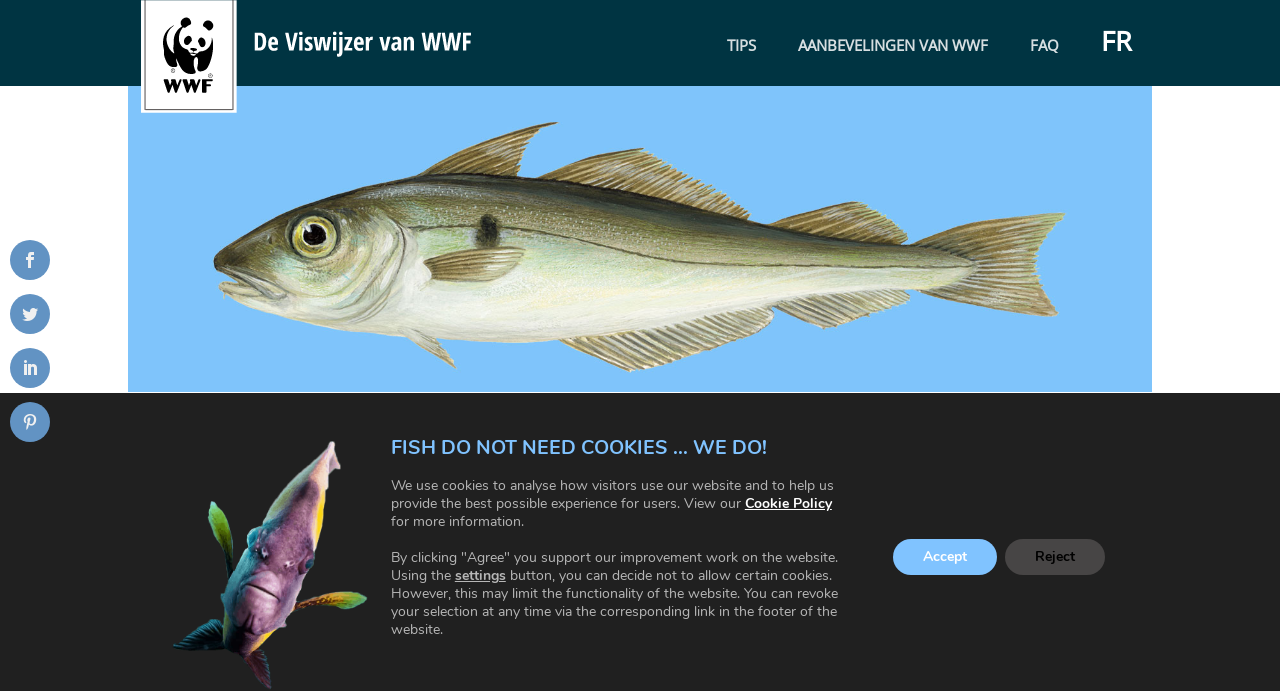

--- FILE ---
content_type: text/css
request_url: https://nl.fishguide.be/wp-content/themes/matchING/iS_Fishguide/css/system/index-live.css?ver=riakce
body_size: 9117
content:
@charset "UTF-8";
/* FONT PATH
 * -------------------------- */
@font-face {
  font-family: "Oswald";
  src: url("../fonts/Oswald-VariableFont_wght.ttf") format("truetype");
}
@font-face {
  font-family: "Open Sans";
  src: url("../fonts/OpenSans-VariableFont_wdth,wght.ttf") format("truetype");
}
@font-face {
  font-family: "Open Sans Condensed";
  src: url("../fonts/OpenSans_Condensed-Light.ttf") format("truetype");
  font-weight: 300;
}
@font-face {
  font-family: "Open Sans Condensed";
  src: url("../fonts/OpenSans_Condensed-Regular.ttf") format("truetype");
  font-weight: 400;
}
@font-face {
  font-family: "Open Sans Condensed";
  src: url("../fonts/OpenSans_Condensed-SemiBold.ttf") format("truetype");
  font-weight: 600;
}
@font-face {
  font-family: "Open Sans Condensed";
  src: url("../fonts/OpenSans_Condensed-SemiBold.ttf") format("truetype");
  font-weight: 700;
}
@font-face {
  font-family: "Open Sans Condensed";
  src: url("../fonts/OpenSans_Condensed-Bold.ttf") format("truetype");
  font-weight: bold;
}
@font-face {
  font-family: "Open Sans Condensed";
  src: url("../fonts/OpenSans_Condensed-ExtraBold.ttf") format("truetype");
  font-weight: 900;
}

@font-face {
  font-family: 'FontAwesome';
  src: url("../fonts/fontawesome-webfont.eot?v=4.6.3");
  src: url("../fonts/fontawesome-webfont.eot?#iefix&v=4.6.3") format("embedded-opentype"), url("../fonts/fontawesome-webfont.woff2?v=4.6.3") format("woff2"), url("../fonts/fontawesome-webfont.woff?v=4.6.3") format("woff"), url("../fonts/fontawesome-webfont.ttf?v=4.6.3") format("truetype"), url("../fonts/fontawesome-webfont.svg?v=4.6.3#fontawesomeregular") format("svg");
  font-weight: normal;
  font-style: normal; }
.fa {
  display: inline-block;
  font: normal normal normal 14px/1 FontAwesome;
  font-size: inherit;
  text-rendering: auto;
  -webkit-font-smoothing: antialiased;
  -moz-osx-font-smoothing: grayscale; }

/* Font Awesome uses the Unicode Private Use Area (PUA) to ensure screen
   readers do not read off random characters that represent icons */
.fa-glass:before {
  content: ""; }

.fa-music:before {
  content: ""; }

.fa-search:before {
  content: ""; }

.fa-envelope-o:before {
  content: ""; }

.fa-heart:before {
  content: ""; }

.fa-star:before {
  content: ""; }

.fa-star-o:before {
  content: ""; }

.fa-user:before {
  content: ""; }

.fa-film:before {
  content: ""; }

.fa-th-large:before {
  content: ""; }

.fa-th:before {
  content: ""; }

.fa-th-list:before {
  content: ""; }

.fa-check:before {
  content: ""; }

.fa-remove:before,
.fa-close:before,
.fa-times:before {
  content: ""; }

.fa-search-plus:before {
  content: ""; }

.fa-search-minus:before {
  content: ""; }

.fa-power-off:before {
  content: ""; }

.fa-signal:before {
  content: ""; }

.fa-gear:before,
.fa-cog:before {
  content: ""; }

.fa-trash-o:before {
  content: ""; }

.fa-home:before {
  content: ""; }

.fa-file-o:before {
  content: ""; }

.fa-clock-o:before {
  content: ""; }

.fa-road:before {
  content: ""; }

.fa-download:before {
  content: ""; }

.fa-arrow-circle-o-down:before {
  content: ""; }

.fa-arrow-circle-o-up:before {
  content: ""; }

.fa-inbox:before {
  content: ""; }

.fa-play-circle-o:before {
  content: ""; }

.fa-rotate-right:before,
.fa-repeat:before {
  content: ""; }

.fa-refresh:before {
  content: ""; }

.fa-list-alt:before {
  content: ""; }

.fa-lock:before {
  content: ""; }

.fa-flag:before {
  content: ""; }

.fa-headphones:before {
  content: ""; }

.fa-volume-off:before {
  content: ""; }

.fa-volume-down:before {
  content: ""; }

.fa-volume-up:before {
  content: ""; }

.fa-qrcode:before {
  content: ""; }

.fa-barcode:before {
  content: ""; }

.fa-tag:before {
  content: ""; }

.fa-tags:before {
  content: ""; }

.fa-book:before {
  content: ""; }

.fa-bookmark:before {
  content: ""; }

.fa-print:before {
  content: ""; }

.fa-camera:before {
  content: ""; }

.fa-font:before {
  content: ""; }

.fa-bold:before {
  content: ""; }

.fa-italic:before {
  content: ""; }

.fa-text-height:before {
  content: ""; }

.fa-text-width:before {
  content: ""; }

.fa-align-left:before {
  content: ""; }

.fa-align-center:before {
  content: ""; }

.fa-align-right:before {
  content: ""; }

.fa-align-justify:before {
  content: ""; }

.fa-list:before {
  content: ""; }

.fa-dedent:before,
.fa-outdent:before {
  content: ""; }

.fa-indent:before {
  content: ""; }

.fa-video-camera:before {
  content: ""; }

.fa-photo:before,
.fa-image:before,
.fa-picture-o:before {
  content: ""; }

.fa-pencil:before {
  content: ""; }

.fa-map-marker:before {
  content: ""; }

.fa-adjust:before {
  content: ""; }

.fa-tint:before {
  content: ""; }

.fa-edit:before,
.fa-pencil-square-o:before {
  content: ""; }

.fa-share-square-o:before {
  content: ""; }

.fa-check-square-o:before {
  content: ""; }

.fa-arrows:before {
  content: ""; }

.fa-step-backward:before {
  content: ""; }

.fa-fast-backward:before {
  content: ""; }

.fa-backward:before {
  content: ""; }

.fa-play:before {
  content: ""; }

.fa-pause:before {
  content: ""; }

.fa-stop:before {
  content: ""; }

.fa-forward:before {
  content: ""; }

.fa-fast-forward:before {
  content: ""; }

.fa-step-forward:before {
  content: ""; }

.fa-eject:before {
  content: ""; }

.fa-chevron-left:before {
  content: ""; }

.fa-chevron-right:before {
  content: ""; }

.fa-plus-circle:before {
  content: ""; }

.fa-minus-circle:before {
  content: ""; }

.fa-times-circle:before {
  content: ""; }

.fa-check-circle:before {
  content: ""; }

.fa-question-circle:before {
  content: ""; }

.fa-info-circle:before {
  content: ""; }

.fa-crosshairs:before {
  content: ""; }

.fa-times-circle-o:before {
  content: ""; }

.fa-check-circle-o:before {
  content: ""; }

.fa-ban:before {
  content: ""; }

.fa-arrow-left:before {
  content: ""; }

.fa-arrow-right:before {
  content: ""; }

.fa-arrow-up:before {
  content: ""; }

.fa-arrow-down:before {
  content: ""; }

.fa-mail-forward:before,
.fa-share:before {
  content: ""; }

.fa-expand:before {
  content: ""; }

.fa-compress:before {
  content: ""; }

.fa-plus:before {
  content: ""; }

.fa-minus:before {
  content: ""; }

.fa-asterisk:before {
  content: ""; }

.fa-exclamation-circle:before {
  content: ""; }

.fa-gift:before {
  content: ""; }

.fa-leaf:before {
  content: ""; }

.fa-fire:before {
  content: ""; }

.fa-eye:before {
  content: ""; }

.fa-eye-slash:before {
  content: ""; }

.fa-warning:before,
.fa-exclamation-triangle:before {
  content: ""; }

.fa-plane:before {
  content: ""; }

.fa-calendar:before {
  content: ""; }

.fa-random:before {
  content: ""; }

.fa-comment:before {
  content: ""; }

.fa-magnet:before {
  content: ""; }

.fa-chevron-up:before {
  content: ""; }

.fa-chevron-down:before {
  content: ""; }

.fa-retweet:before {
  content: ""; }

.fa-shopping-cart:before {
  content: ""; }

.fa-folder:before {
  content: ""; }

.fa-folder-open:before {
  content: ""; }

.fa-arrows-v:before {
  content: ""; }

.fa-arrows-h:before {
  content: ""; }

.fa-bar-chart-o:before,
.fa-bar-chart:before {
  content: ""; }

.fa-twitter-square:before {
  content: ""; }

.fa-facebook-square:before {
  content: ""; }

.fa-camera-retro:before {
  content: ""; }

.fa-key:before {
  content: ""; }

.fa-gears:before,
.fa-cogs:before {
  content: ""; }

.fa-comments:before {
  content: ""; }

.fa-thumbs-o-up:before {
  content: ""; }

.fa-thumbs-o-down:before {
  content: ""; }

.fa-star-half:before {
  content: ""; }

.fa-heart-o:before {
  content: ""; }

.fa-sign-out:before {
  content: ""; }

.fa-linkedin-square:before {
  content: ""; }

.fa-thumb-tack:before {
  content: ""; }

.fa-external-link:before {
  content: ""; }

.fa-sign-in:before {
  content: ""; }

.fa-trophy:before {
  content: ""; }

.fa-github-square:before {
  content: ""; }

.fa-upload:before {
  content: ""; }

.fa-lemon-o:before {
  content: ""; }

.fa-phone:before {
  content: ""; }

.fa-square-o:before {
  content: ""; }

.fa-bookmark-o:before {
  content: ""; }

.fa-phone-square:before {
  content: ""; }

.fa-twitter:before {
  content: ""; }

.fa-facebook-f:before,
.fa-facebook:before {
  content: ""; }

.fa-github:before {
  content: ""; }

.fa-unlock:before {
  content: ""; }

.fa-credit-card:before {
  content: ""; }

.fa-feed:before,
.fa-rss:before {
  content: ""; }

.fa-hdd-o:before {
  content: ""; }

.fa-bullhorn:before {
  content: ""; }

.fa-bell:before {
  content: ""; }

.fa-certificate:before {
  content: ""; }

.fa-hand-o-right:before {
  content: ""; }

.fa-hand-o-left:before {
  content: ""; }

.fa-hand-o-up:before {
  content: ""; }

.fa-hand-o-down:before {
  content: ""; }

.fa-arrow-circle-left:before {
  content: ""; }

.fa-arrow-circle-right:before {
  content: ""; }

.fa-arrow-circle-up:before {
  content: ""; }

.fa-arrow-circle-down:before {
  content: ""; }

.fa-globe:before {
  content: ""; }

.fa-wrench:before {
  content: ""; }

.fa-tasks:before {
  content: ""; }

.fa-filter:before {
  content: ""; }

.fa-briefcase:before {
  content: ""; }

.fa-arrows-alt:before {
  content: ""; }

.fa-group:before,
.fa-users:before {
  content: ""; }

.fa-chain:before,
.fa-link:before {
  content: ""; }

.fa-cloud:before {
  content: ""; }

.fa-flask:before {
  content: ""; }

.fa-cut:before,
.fa-scissors:before {
  content: ""; }

.fa-copy:before,
.fa-files-o:before {
  content: ""; }

.fa-paperclip:before {
  content: ""; }

.fa-save:before,
.fa-floppy-o:before {
  content: ""; }

.fa-square:before {
  content: ""; }

.fa-navicon:before,
.fa-reorder:before,
.fa-bars:before {
  content: ""; }

.fa-list-ul:before {
  content: ""; }

.fa-list-ol:before {
  content: ""; }

.fa-strikethrough:before {
  content: ""; }

.fa-underline:before {
  content: ""; }

.fa-table:before {
  content: ""; }

.fa-magic:before {
  content: ""; }

.fa-truck:before {
  content: ""; }

.fa-pinterest:before {
  content: ""; }

.fa-pinterest-square:before {
  content: ""; }

.fa-google-plus-square:before {
  content: ""; }

.fa-google-plus:before {
  content: ""; }

.fa-money:before {
  content: ""; }

.fa-caret-down:before {
  content: ""; }

.fa-caret-up:before {
  content: ""; }

.fa-caret-left:before {
  content: ""; }

.fa-caret-right:before {
  content: ""; }

.fa-columns:before {
  content: ""; }

.fa-unsorted:before,
.fa-sort:before {
  content: ""; }

.fa-sort-down:before,
.fa-sort-desc:before {
  content: ""; }

.fa-sort-up:before,
.fa-sort-asc:before {
  content: ""; }

.fa-envelope:before {
  content: ""; }

.fa-linkedin:before {
  content: ""; }

.fa-rotate-left:before,
.fa-undo:before {
  content: ""; }

.fa-legal:before,
.fa-gavel:before {
  content: ""; }

.fa-dashboard:before,
.fa-tachometer:before {
  content: ""; }

.fa-comment-o:before {
  content: ""; }

.fa-comments-o:before {
  content: ""; }

.fa-flash:before,
.fa-bolt:before {
  content: ""; }

.fa-sitemap:before {
  content: ""; }

.fa-umbrella:before {
  content: ""; }

.fa-paste:before,
.fa-clipboard:before {
  content: ""; }

.fa-lightbulb-o:before {
  content: ""; }

.fa-exchange:before {
  content: ""; }

.fa-cloud-download:before {
  content: ""; }

.fa-cloud-upload:before {
  content: ""; }

.fa-user-md:before {
  content: ""; }

.fa-stethoscope:before {
  content: ""; }

.fa-suitcase:before {
  content: ""; }

.fa-bell-o:before {
  content: ""; }

.fa-coffee:before {
  content: ""; }

.fa-cutlery:before {
  content: ""; }

.fa-file-text-o:before {
  content: ""; }

.fa-building-o:before {
  content: ""; }

.fa-hospital-o:before {
  content: ""; }

.fa-ambulance:before {
  content: ""; }

.fa-medkit:before {
  content: ""; }

.fa-fighter-jet:before {
  content: ""; }

.fa-beer:before {
  content: ""; }

.fa-h-square:before {
  content: ""; }

.fa-plus-square:before {
  content: ""; }

.fa-angle-double-left:before {
  content: ""; }

.fa-angle-double-right:before {
  content: ""; }

.fa-angle-double-up:before {
  content: ""; }

.fa-angle-double-down:before {
  content: ""; }

.fa-angle-left:before {
  content: ""; }

.fa-angle-right:before {
  content: ""; }

.fa-angle-up:before {
  content: ""; }

.fa-angle-down:before {
  content: ""; }

.fa-desktop:before {
  content: ""; }

.fa-laptop:before {
  content: ""; }

.fa-tablet:before {
  content: ""; }

.fa-mobile-phone:before,
.fa-mobile:before {
  content: ""; }

.fa-circle-o:before {
  content: ""; }

.fa-quote-left:before {
  content: ""; }

.fa-quote-right:before {
  content: ""; }

.fa-spinner:before {
  content: ""; }

.fa-circle:before {
  content: ""; }

.fa-mail-reply:before,
.fa-reply:before {
  content: ""; }

.fa-github-alt:before {
  content: ""; }

.fa-folder-o:before {
  content: ""; }

.fa-folder-open-o:before {
  content: ""; }

.fa-smile-o:before {
  content: ""; }

.fa-frown-o:before {
  content: ""; }

.fa-meh-o:before {
  content: ""; }

.fa-gamepad:before {
  content: ""; }

.fa-keyboard-o:before {
  content: ""; }

.fa-flag-o:before {
  content: ""; }

.fa-flag-checkered:before {
  content: ""; }

.fa-terminal:before {
  content: ""; }

.fa-code:before {
  content: ""; }

.fa-mail-reply-all:before,
.fa-reply-all:before {
  content: ""; }

.fa-star-half-empty:before,
.fa-star-half-full:before,
.fa-star-half-o:before {
  content: ""; }

.fa-location-arrow:before {
  content: ""; }

.fa-crop:before {
  content: ""; }

.fa-code-fork:before {
  content: ""; }

.fa-unlink:before,
.fa-chain-broken:before {
  content: ""; }

.fa-question:before {
  content: ""; }

.fa-info:before {
  content: ""; }

.fa-exclamation:before {
  content: ""; }

.fa-superscript:before {
  content: ""; }

.fa-subscript:before {
  content: ""; }

.fa-eraser:before {
  content: ""; }

.fa-puzzle-piece:before {
  content: ""; }

.fa-microphone:before {
  content: ""; }

.fa-microphone-slash:before {
  content: ""; }

.fa-shield:before {
  content: ""; }

.fa-calendar-o:before {
  content: ""; }

.fa-fire-extinguisher:before {
  content: ""; }

.fa-rocket:before {
  content: ""; }

.fa-maxcdn:before {
  content: ""; }

.fa-chevron-circle-left:before {
  content: ""; }

.fa-chevron-circle-right:before {
  content: ""; }

.fa-chevron-circle-up:before {
  content: ""; }

.fa-chevron-circle-down:before {
  content: ""; }

.fa-html5:before {
  content: ""; }

.fa-css3:before {
  content: ""; }

.fa-anchor:before {
  content: ""; }

.fa-unlock-alt:before {
  content: ""; }

.fa-bullseye:before {
  content: ""; }

.fa-ellipsis-h:before {
  content: ""; }

.fa-ellipsis-v:before {
  content: ""; }

.fa-rss-square:before {
  content: ""; }

.fa-play-circle:before {
  content: ""; }

.fa-ticket:before {
  content: ""; }

.fa-minus-square:before {
  content: ""; }

.fa-minus-square-o:before {
  content: ""; }

.fa-level-up:before {
  content: ""; }

.fa-level-down:before {
  content: ""; }

.fa-check-square:before {
  content: ""; }

.fa-pencil-square:before {
  content: ""; }

.fa-external-link-square:before {
  content: ""; }

.fa-share-square:before {
  content: ""; }

.fa-compass:before {
  content: ""; }

.fa-toggle-down:before,
.fa-caret-square-o-down:before {
  content: ""; }

.fa-toggle-up:before,
.fa-caret-square-o-up:before {
  content: ""; }

.fa-toggle-right:before,
.fa-caret-square-o-right:before {
  content: ""; }

.fa-euro:before,
.fa-eur:before {
  content: ""; }

.fa-gbp:before {
  content: ""; }

.fa-dollar:before,
.fa-usd:before {
  content: ""; }

.fa-rupee:before,
.fa-inr:before {
  content: ""; }

.fa-cny:before,
.fa-rmb:before,
.fa-yen:before,
.fa-jpy:before {
  content: ""; }

.fa-ruble:before,
.fa-rouble:before,
.fa-rub:before {
  content: ""; }

.fa-won:before,
.fa-krw:before {
  content: ""; }

.fa-bitcoin:before,
.fa-btc:before {
  content: ""; }

.fa-file:before {
  content: ""; }

.fa-file-text:before {
  content: ""; }

.fa-sort-alpha-asc:before {
  content: ""; }

.fa-sort-alpha-desc:before {
  content: ""; }

.fa-sort-amount-asc:before {
  content: ""; }

.fa-sort-amount-desc:before {
  content: ""; }

.fa-sort-numeric-asc:before {
  content: ""; }

.fa-sort-numeric-desc:before {
  content: ""; }

.fa-thumbs-up:before {
  content: ""; }

.fa-thumbs-down:before {
  content: ""; }

.fa-youtube-square:before {
  content: ""; }

.fa-youtube:before {
  content: ""; }

.fa-xing:before {
  content: ""; }

.fa-xing-square:before {
  content: ""; }

.fa-youtube-play:before {
  content: ""; }

.fa-dropbox:before {
  content: ""; }

.fa-stack-overflow:before {
  content: ""; }

.fa-instagram:before {
  content: ""; }

.fa-flickr:before {
  content: ""; }

.fa-adn:before {
  content: ""; }

.fa-bitbucket:before {
  content: ""; }

.fa-bitbucket-square:before {
  content: ""; }

.fa-tumblr:before {
  content: ""; }

.fa-tumblr-square:before {
  content: ""; }

.fa-long-arrow-down:before {
  content: ""; }

.fa-long-arrow-up:before {
  content: ""; }

.fa-long-arrow-left:before {
  content: ""; }

.fa-long-arrow-right:before {
  content: ""; }

.fa-apple:before {
  content: ""; }

.fa-windows:before {
  content: ""; }

.fa-android:before {
  content: ""; }

.fa-linux:before {
  content: ""; }

.fa-dribbble:before {
  content: ""; }

.fa-skype:before {
  content: ""; }

.fa-foursquare:before {
  content: ""; }

.fa-trello:before {
  content: ""; }

.fa-female:before {
  content: ""; }

.fa-male:before {
  content: ""; }

.fa-gittip:before,
.fa-gratipay:before {
  content: ""; }

.fa-sun-o:before {
  content: ""; }

.fa-moon-o:before {
  content: ""; }

.fa-archive:before {
  content: ""; }

.fa-bug:before {
  content: ""; }

.fa-vk:before {
  content: ""; }

.fa-weibo:before {
  content: ""; }

.fa-renren:before {
  content: ""; }

.fa-pagelines:before {
  content: ""; }

.fa-stack-exchange:before {
  content: ""; }

.fa-arrow-circle-o-right:before {
  content: ""; }

.fa-arrow-circle-o-left:before {
  content: ""; }

.fa-toggle-left:before,
.fa-caret-square-o-left:before {
  content: ""; }

.fa-dot-circle-o:before {
  content: ""; }

.fa-wheelchair:before {
  content: ""; }

.fa-vimeo-square:before {
  content: ""; }

.fa-turkish-lira:before,
.fa-try:before {
  content: ""; }

.fa-plus-square-o:before {
  content: ""; }

.fa-space-shuttle:before {
  content: ""; }

.fa-slack:before {
  content: ""; }

.fa-envelope-square:before {
  content: ""; }

.fa-wordpress:before {
  content: ""; }

.fa-openid:before {
  content: ""; }

.fa-institution:before,
.fa-bank:before,
.fa-university:before {
  content: ""; }

.fa-mortar-board:before,
.fa-graduation-cap:before {
  content: ""; }

.fa-yahoo:before {
  content: ""; }

.fa-google:before {
  content: ""; }

.fa-reddit:before {
  content: ""; }

.fa-reddit-square:before {
  content: ""; }

.fa-stumbleupon-circle:before {
  content: ""; }

.fa-stumbleupon:before {
  content: ""; }

.fa-delicious:before {
  content: ""; }

.fa-digg:before {
  content: ""; }

.fa-pied-piper-pp:before {
  content: ""; }

.fa-pied-piper-alt:before {
  content: ""; }

.fa-drupal:before {
  content: ""; }

.fa-joomla:before {
  content: ""; }

.fa-language:before {
  content: ""; }

.fa-fax:before {
  content: ""; }

.fa-building:before {
  content: ""; }

.fa-child:before {
  content: ""; }

.fa-paw:before {
  content: ""; }

.fa-spoon:before {
  content: ""; }

.fa-cube:before {
  content: ""; }

.fa-cubes:before {
  content: ""; }

.fa-behance:before {
  content: ""; }

.fa-behance-square:before {
  content: ""; }

.fa-steam:before {
  content: ""; }

.fa-steam-square:before {
  content: ""; }

.fa-recycle:before {
  content: ""; }

.fa-automobile:before,
.fa-car:before {
  content: ""; }

.fa-cab:before,
.fa-taxi:before {
  content: ""; }

.fa-tree:before {
  content: ""; }

.fa-spotify:before {
  content: ""; }

.fa-deviantart:before {
  content: ""; }

.fa-soundcloud:before {
  content: ""; }

.fa-database:before {
  content: ""; }

.fa-file-pdf-o:before {
  content: ""; }

.fa-file-word-o:before {
  content: ""; }

.fa-file-excel-o:before {
  content: ""; }

.fa-file-powerpoint-o:before {
  content: ""; }

.fa-file-photo-o:before,
.fa-file-picture-o:before,
.fa-file-image-o:before {
  content: ""; }

.fa-file-zip-o:before,
.fa-file-archive-o:before {
  content: ""; }

.fa-file-sound-o:before,
.fa-file-audio-o:before {
  content: ""; }

.fa-file-movie-o:before,
.fa-file-video-o:before {
  content: ""; }

.fa-file-code-o:before {
  content: ""; }

.fa-vine:before {
  content: ""; }

.fa-codepen:before {
  content: ""; }

.fa-jsfiddle:before {
  content: ""; }

.fa-life-bouy:before,
.fa-life-buoy:before,
.fa-life-saver:before,
.fa-support:before,
.fa-life-ring:before {
  content: ""; }

.fa-circle-o-notch:before {
  content: ""; }

.fa-ra:before,
.fa-resistance:before,
.fa-rebel:before {
  content: ""; }

.fa-ge:before,
.fa-empire:before {
  content: ""; }

.fa-git-square:before {
  content: ""; }

.fa-git:before {
  content: ""; }

.fa-y-combinator-square:before,
.fa-yc-square:before,
.fa-hacker-news:before {
  content: ""; }

.fa-tencent-weibo:before {
  content: ""; }

.fa-qq:before {
  content: ""; }

.fa-wechat:before,
.fa-weixin:before {
  content: ""; }

.fa-send:before,
.fa-paper-plane:before {
  content: ""; }

.fa-send-o:before,
.fa-paper-plane-o:before {
  content: ""; }

.fa-history:before {
  content: ""; }

.fa-circle-thin:before {
  content: ""; }

.fa-header:before {
  content: ""; }

.fa-paragraph:before {
  content: ""; }

.fa-sliders:before {
  content: ""; }

.fa-share-alt:before {
  content: ""; }

.fa-share-alt-square:before {
  content: ""; }

.fa-bomb:before {
  content: ""; }

.fa-soccer-ball-o:before,
.fa-futbol-o:before {
  content: ""; }

.fa-tty:before {
  content: ""; }

.fa-binoculars:before {
  content: ""; }

.fa-plug:before {
  content: ""; }

.fa-slideshare:before {
  content: ""; }

.fa-twitch:before {
  content: ""; }

.fa-yelp:before {
  content: ""; }

.fa-newspaper-o:before {
  content: ""; }

.fa-wifi:before {
  content: ""; }

.fa-calculator:before {
  content: ""; }

.fa-paypal:before {
  content: ""; }

.fa-google-wallet:before {
  content: ""; }

.fa-cc-visa:before {
  content: ""; }

.fa-cc-mastercard:before {
  content: ""; }

.fa-cc-discover:before {
  content: ""; }

.fa-cc-amex:before {
  content: ""; }

.fa-cc-paypal:before {
  content: ""; }

.fa-cc-stripe:before {
  content: ""; }

.fa-bell-slash:before {
  content: ""; }

.fa-bell-slash-o:before {
  content: ""; }

.fa-trash:before {
  content: ""; }

.fa-copyright:before {
  content: ""; }

.fa-at:before {
  content: ""; }

.fa-eyedropper:before {
  content: ""; }

.fa-paint-brush:before {
  content: ""; }

.fa-birthday-cake:before {
  content: ""; }

.fa-area-chart:before {
  content: ""; }

.fa-pie-chart:before {
  content: ""; }

.fa-line-chart:before {
  content: ""; }

.fa-lastfm:before {
  content: ""; }

.fa-lastfm-square:before {
  content: ""; }

.fa-toggle-off:before {
  content: ""; }

.fa-toggle-on:before {
  content: ""; }

.fa-bicycle:before {
  content: ""; }

.fa-bus:before {
  content: ""; }

.fa-ioxhost:before {
  content: ""; }

.fa-angellist:before {
  content: ""; }

.fa-cc:before {
  content: ""; }

.fa-shekel:before,
.fa-sheqel:before,
.fa-ils:before {
  content: ""; }

.fa-meanpath:before {
  content: ""; }

.fa-buysellads:before {
  content: ""; }

.fa-connectdevelop:before {
  content: ""; }

.fa-dashcube:before {
  content: ""; }

.fa-forumbee:before {
  content: ""; }

.fa-leanpub:before {
  content: ""; }

.fa-sellsy:before {
  content: ""; }

.fa-shirtsinbulk:before {
  content: ""; }

.fa-simplybuilt:before {
  content: ""; }

.fa-skyatlas:before {
  content: ""; }

.fa-cart-plus:before {
  content: ""; }

.fa-cart-arrow-down:before {
  content: ""; }

.fa-diamond:before {
  content: ""; }

.fa-ship:before {
  content: ""; }

.fa-user-secret:before {
  content: ""; }

.fa-motorcycle:before {
  content: ""; }

.fa-street-view:before {
  content: ""; }

.fa-heartbeat:before {
  content: ""; }

.fa-venus:before {
  content: ""; }

.fa-mars:before {
  content: ""; }

.fa-mercury:before {
  content: ""; }

.fa-intersex:before,
.fa-transgender:before {
  content: ""; }

.fa-transgender-alt:before {
  content: ""; }

.fa-venus-double:before {
  content: ""; }

.fa-mars-double:before {
  content: ""; }

.fa-venus-mars:before {
  content: ""; }

.fa-mars-stroke:before {
  content: ""; }

.fa-mars-stroke-v:before {
  content: ""; }

.fa-mars-stroke-h:before {
  content: ""; }

.fa-neuter:before {
  content: ""; }

.fa-genderless:before {
  content: ""; }

.fa-facebook-official:before {
  content: ""; }

.fa-pinterest-p:before {
  content: ""; }

.fa-whatsapp:before {
  content: ""; }

.fa-server:before {
  content: ""; }

.fa-user-plus:before {
  content: ""; }

.fa-user-times:before {
  content: ""; }

.fa-hotel:before,
.fa-bed:before {
  content: ""; }

.fa-viacoin:before {
  content: ""; }

.fa-train:before {
  content: ""; }

.fa-subway:before {
  content: ""; }

.fa-medium:before {
  content: ""; }

.fa-yc:before,
.fa-y-combinator:before {
  content: ""; }

.fa-optin-monster:before {
  content: ""; }

.fa-opencart:before {
  content: ""; }

.fa-expeditedssl:before {
  content: ""; }

.fa-battery-4:before,
.fa-battery-full:before {
  content: ""; }

.fa-battery-3:before,
.fa-battery-three-quarters:before {
  content: ""; }

.fa-battery-2:before,
.fa-battery-half:before {
  content: ""; }

.fa-battery-1:before,
.fa-battery-quarter:before {
  content: ""; }

.fa-battery-0:before,
.fa-battery-empty:before {
  content: ""; }

.fa-mouse-pointer:before {
  content: ""; }

.fa-i-cursor:before {
  content: ""; }

.fa-object-group:before {
  content: ""; }

.fa-object-ungroup:before {
  content: ""; }

.fa-sticky-note:before {
  content: ""; }

.fa-sticky-note-o:before {
  content: ""; }

.fa-cc-jcb:before {
  content: ""; }

.fa-cc-diners-club:before {
  content: ""; }

.fa-clone:before {
  content: ""; }

.fa-balance-scale:before {
  content: ""; }

.fa-hourglass-o:before {
  content: ""; }

.fa-hourglass-1:before,
.fa-hourglass-start:before {
  content: ""; }

.fa-hourglass-2:before,
.fa-hourglass-half:before {
  content: ""; }

.fa-hourglass-3:before,
.fa-hourglass-end:before {
  content: ""; }

.fa-hourglass:before {
  content: ""; }

.fa-hand-grab-o:before,
.fa-hand-rock-o:before {
  content: ""; }

.fa-hand-stop-o:before,
.fa-hand-paper-o:before {
  content: ""; }

.fa-hand-scissors-o:before {
  content: ""; }

.fa-hand-lizard-o:before {
  content: ""; }

.fa-hand-spock-o:before {
  content: ""; }

.fa-hand-pointer-o:before {
  content: ""; }

.fa-hand-peace-o:before {
  content: ""; }

.fa-trademark:before {
  content: ""; }

.fa-registered:before {
  content: ""; }

.fa-creative-commons:before {
  content: ""; }

.fa-gg:before {
  content: ""; }

.fa-gg-circle:before {
  content: ""; }

.fa-tripadvisor:before {
  content: ""; }

.fa-odnoklassniki:before {
  content: ""; }

.fa-odnoklassniki-square:before {
  content: ""; }

.fa-get-pocket:before {
  content: ""; }

.fa-wikipedia-w:before {
  content: ""; }

.fa-safari:before {
  content: ""; }

.fa-chrome:before {
  content: ""; }

.fa-firefox:before {
  content: ""; }

.fa-opera:before {
  content: ""; }

.fa-internet-explorer:before {
  content: ""; }

.fa-tv:before,
.fa-television:before {
  content: ""; }

.fa-contao:before {
  content: ""; }

.fa-500px:before {
  content: ""; }

.fa-amazon:before {
  content: ""; }

.fa-calendar-plus-o:before {
  content: ""; }

.fa-calendar-minus-o:before {
  content: ""; }

.fa-calendar-times-o:before {
  content: ""; }

.fa-calendar-check-o:before {
  content: ""; }

.fa-industry:before {
  content: ""; }

.fa-map-pin:before {
  content: ""; }

.fa-map-signs:before {
  content: ""; }

.fa-map-o:before {
  content: ""; }

.fa-map:before {
  content: ""; }

.fa-commenting:before {
  content: ""; }

.fa-commenting-o:before {
  content: ""; }

.fa-houzz:before {
  content: ""; }

.fa-vimeo:before {
  content: ""; }

.fa-black-tie:before {
  content: ""; }

.fa-fonticons:before {
  content: ""; }

.fa-reddit-alien:before {
  content: ""; }

.fa-edge:before {
  content: ""; }

.fa-credit-card-alt:before {
  content: ""; }

.fa-codiepie:before {
  content: ""; }

.fa-modx:before {
  content: ""; }

.fa-fort-awesome:before {
  content: ""; }

.fa-usb:before {
  content: ""; }

.fa-product-hunt:before {
  content: ""; }

.fa-mixcloud:before {
  content: ""; }

.fa-scribd:before {
  content: ""; }

.fa-pause-circle:before {
  content: ""; }

.fa-pause-circle-o:before {
  content: ""; }

.fa-stop-circle:before {
  content: ""; }

.fa-stop-circle-o:before {
  content: ""; }

.fa-shopping-bag:before {
  content: ""; }

.fa-shopping-basket:before {
  content: ""; }

.fa-hashtag:before {
  content: ""; }

.fa-bluetooth:before {
  content: ""; }

.fa-bluetooth-b:before {
  content: ""; }

.fa-percent:before {
  content: ""; }

.fa-gitlab:before {
  content: ""; }

.fa-wpbeginner:before {
  content: ""; }

.fa-wpforms:before {
  content: ""; }

.fa-envira:before {
  content: ""; }

.fa-universal-access:before {
  content: ""; }

.fa-wheelchair-alt:before {
  content: ""; }

.fa-question-circle-o:before {
  content: ""; }

.fa-blind:before {
  content: ""; }

.fa-audio-description:before {
  content: ""; }

.fa-volume-control-phone:before {
  content: ""; }

.fa-braille:before {
  content: ""; }

.fa-assistive-listening-systems:before {
  content: ""; }

.fa-asl-interpreting:before,
.fa-american-sign-language-interpreting:before {
  content: ""; }

.fa-deafness:before,
.fa-hard-of-hearing:before,
.fa-deaf:before {
  content: ""; }

.fa-glide:before {
  content: ""; }

.fa-glide-g:before {
  content: ""; }

.fa-signing:before,
.fa-sign-language:before {
  content: ""; }

.fa-low-vision:before {
  content: ""; }

.fa-viadeo:before {
  content: ""; }

.fa-viadeo-square:before {
  content: ""; }

.fa-snapchat:before {
  content: ""; }

.fa-snapchat-ghost:before {
  content: ""; }

.fa-snapchat-square:before {
  content: ""; }

.fa-pied-piper:before {
  content: ""; }

.fa-first-order:before {
  content: ""; }

.fa-yoast:before {
  content: ""; }

.fa-themeisle:before {
  content: ""; }

.fa-google-plus-circle:before,
.fa-google-plus-official:before {
  content: ""; }

.fa-fa:before,
.fa-font-awesome:before {
  content: ""; }

.sr-only {
  position: absolute;
  width: 1px;
  height: 1px;
  padding: 0;
  margin: -1px;
  overflow: hidden;
  clip: rect(0, 0, 0, 0);
  border: 0; }

.sr-only-focusable:active, .sr-only-focusable:focus {
  position: static;
  width: auto;
  height: auto;
  margin: 0;
  overflow: visible;
  clip: auto; }

.species {
  margin-bottom: 20px;
  position: relative; }
  .species .loading {
    overflow: hidden;
    display: none; }
    .species .loading, .species .loading::before, .species .loading::after {
      content: "";
      display: block;
      position: absolute;
      left: 0;
      top: 0;
      width: 100%;
      height: 100%; }
    .species .loading::before {
      background: #fff;
      opacity: 0.85; }
    .species .loading::after {
      background: url(../../images/loading.gif) no-repeat center center; }
   .species .species-filter::after {
	content: "";
	display: block;
	clear: both; }
  .species .terms {
    list-style-type: none;
    padding: 0 !important;
    display: none; }
    .species .terms li {
      font-family: "Open Sans Condensed";
      font-weight: 300;
      font-size: 17px;
      line-height: 1.2em;
      box-sizing: border-box;
      padding: 25px 15px 25px 63px;
      cursor: pointer;
      position: relative;
      color: #000;
      background-color: #dedfdf;
      border-right: solid 2px #D3D4D5;
      display: flex;
      float: left;
      align-items: center;
      transition: background-color 300ms ease; }
      .species .terms li::before {
        display: block;
        content: "";
        width: 40px;
        height: 40px;
        border-radius: 50%;
        background-color: #d2d3d4;
        position: absolute;
        left: 12px;
        top: calc(50% - 20px); }
      .species .terms li:last-child {
        border-right: none; }
      .species .terms li:hover {
        background-color: #d3d4d5; }
      .species .terms li.active, .species .terms li:active {
        background-color: #197580;
        color: white; }
      .species .terms li[data-term="certified"] {
		display: none; }
      .species .terms li[data-term='certified']::before {
        background-color: #50ACF2; }
      .species .terms li[data-term='recommended']::before {
        background-color: #5DBA3C; }
      .species .terms li[data-term='think-twice']::before {
        background-color: #FFD64A; }
      .species .terms li[data-term='avoid']::before {
        background-color: #C22A34; }
  .species .search {
    display: none;
    float: right;
    overflow: hidden;
    padding: 16px 0px;
    text-align: center;
  }
  @media (max-width: 1199px) {
	.species .search {
		float: none;
		padding-top: 0px;
		width: 100%; } }
    .species .search label {
      display: none; }
    .species .search input {
		float: left;
		padding: 8px 14px;
		margin-left: 5px;
		border: none;
		color: #197580;
		text-transform: uppercase;
		font-family: "Open Sans Condensed";
		font-weight: bold;
		font-size: 16px;
		width: 400px;
		box-shadow: 0 0 4px rgba(0, 0, 0, 0.5) inset
    }
      .species .search input::placeholder {
        color: black;
        opacity: 0.3; }
@media (max-width: 1199px) {
	.species .search input {
		margin-left: 10px;
		width: calc(100% - 100px); } }
    .species .search .buttonsubmit {
      display: inline-block !important;
      position: relative; }
      .species .search .buttonsubmit button {
        position: absolute;
        left: 0;
        bottom: -12px;
        border: none;
        background: transparent;
        width: 40px;
        height: 38px;
        text-indent: -9999px;
        cursor: pointer;
        overflow: hidden;
        transition: background-color 300ms ease; }
        .species .search .buttonsubmit button::after {
          position: absolute;
          left: 4px;
          top: 8px;
          font-family: "FontAwesome";
          content: "";
          display: block;
          font-size: 18px;
          text-indent: 6px; }
      .species .search .buttonsubmit span {
        float: left;
        font-size: 17px;
        height: 30px;
        line-height: 40px;
        margin-left: 35px;
        vertical-align: middle; }
      .species .search .buttonsubmit div.reset {
        cursor: pointer;
        float: left;
        font-size: 17px;
        height: 30px;
        line-height: 40px;
        margin-left: 40px;
        position: relative;
        vertical-align: middle; }
        .species .search .buttonsubmit div.reset::before {
          background: url(../../images/all.svg) transparent no-repeat center center/contain;
          background-color: #d2d3d4;
          border-radius: 50%;
          content: "";
          display: block;
          height: 30px;
          left: -37px;
          position: absolute;
          top: -webkit-calc(50% - 9px);
          top: calc(50% - 9px);
          width: 30px; }
  .species .species-filter {
    position: relative;
    display: none;
    border-bottom: 1px solid #9c9c9c;
    margin-bottom: 10px;
    padding-bottom: 10px; }
    .species .species-filter.with-filter {
      display: block; }
      .species .species-filter.with-filter .terms {
        display: block;
        float: left;
      }
    .species .species-filter.with-search {
      display: block; }
      .species .species-filter.with-search .search, .species .species-filter.with-search button {
        display: block; }
  @media (max-width: 991px) {
    .species .terms {
      padding: 0 !important;
      margin-bottom: 10px;
      flex-wrap: wrap; }
      .species .terms li {
        flex: 1 1 50%; } }
  .species .list::after {
    content: "";
    display: block;
    clear: both; }
  .species .list .nothing {
    font-family: "Open Sans";
    font-weight: normal;
    font-size: 14px;
    border: 1px solid #eee;
    color: #000;
    padding: 10px 20px; }
    .species .list .nothing .title {
      font-weight: bold;
      text-transform: uppercase; }
  .species .list article {
    width: 100%;
    height: 0;
    padding-bottom: 100%;
    margin: 0;
    background: #7dc5fa;
    position: relative;
    float: left; }
    .species .list article::before {
      position: absolute;
      content: ' ';
      background: url(../../images/zooms.svg) no-repeat left top;
      background-size: 100px 100px;
      height: 100px;
      width: 100px;
      top: calc(50% - 50px);
      left: calc(50% - 50px);
      opacity: 0.4;
      transition: opacity .25s ease-in-out;
      -moz-transition: opacity .25s ease-in-out;
      -webkit-transition: opacity .25s ease-in-out; }
    .species .list article:hover::before {
      opacity: 0.7; }
    .species .list article > img {
      width: 100%; }
    .species .list article h5 {
      font-family: "Oswald",Helvetica,Arial,Lucida,sans-serif;
      font-size: 32px;
      line-height: 40px;
      color: #fff;
      margin-top: 0;
      position: absolute;
      left: 20px;
      top: 16px;
      width: calc(100% - 40px);
      white-space: nowrap;
      overflow: hidden;
      text-overflow: ellipsis;
      text-transform: uppercase; }
    .species .list article h6 {
      position: absolute;
      left: 20px;
      top: 60px;
      width: calc(100% - 40px);
      font-size: 18px;
      line-height: 1.6em;
      font-style: italic; }
    .species .list article .classification {
      position: absolute;
      left: 20px;
      bottom: 20px;
      list-style-type: none;
      padding: 0 !important;
      font-size: 0;
      margin: 0; }
      .species .list article .classification li {
        display: inline-block;
        width: 40px;
        height: 40px;
        position: relative;
        overflow: hidden;
        margin: 0 10px;
        border-radius: 50%; }
        @media (max-width: 991px) {
          .species .list article .classification li {
            width: 20px;
            height: 20px; } }
        .species .list article .classification li::before {
          display: block;
          content: "";
          width: 100%;
          height: 100%;
          background: #d2d3d4;
          position: absolute;
          left: 0;
          top: 0; }
          .species .list article .classification li.certified {
          	display: none;
          }
        .species .list article .classification li.certified::before {
          background-color: #50ACF2; }
        .species .list article .classification li.recommended::before {
          background-color: #5DBA3C; }
        .species .list article .classification li.think-twice::before {
          background-color: #FFD64A; }
        .species .list article .classification li.avoid::before {
          background-color: #C22A34; }
    .species .list article > a {
      display: block;
      position: absolute;
      left: 0;
      top: 0;
      width: 100%;
      height: 100%;
      text-indent: -9999px;
      background: url(../../images/spacer.gif) no-repeat left top; }
  @media (max-width: 991px) {
    .species .list article:nth-child(even) {
      background: #6093BD; } }
  @media (min-width: 768px) {
    .species .list.cols2 article {
      width: calc(100% / 2);
      padding-bottom: calc(100% / 2); }
    .species .list.cols3 article {
      width: calc(100% / 3);
      padding-bottom: calc(100% / 3); }
      .species .list.cols3 article:nth-child(2n+2) {
        background: #6093BD; }
    .species .list.cols4 article {
      width: calc(100% / 4);
      padding-bottom: calc(100% / 4);
      background: #6093BD; }
      .species .list.cols4 article:nth-child(3n+2) {
        background: #7dc5fa; } }

.single-species .header_image {
  margin: 0 auto;
  width: 80%;
  max-width: 1200px;
  background: #7EC5FB;
  min-height: 180px; }
  @media (max-width: 991px) {
    .single-species .header_image {
      min-height: 0; } }
  @media (max-width: 480px) {
    .single-species .header_image {
      width: auto; } }
.single-species .content-area {
  margin: 0 auto;
  width: 80%;
  max-width: 1000px;
  position: relative;
  top: -65px;
  display: flex;
  flex-wrap: wrap; }
  .single-species .content-area > div {
    color: #fff;
    background: #5F91BB;
    flex: 1 1 50%;
    padding: 30px; }
  @media (max-width: 991px) {
    .single-species .content-area {
      position: static;
      display: block; } }
  @media (max-width: 480px) {
    .single-species .content-area {
      width: auto; } }
  .single-species .content-area .main-details, .single-species .content-area .certificates {
    background: #22757E; }
  @media (max-width: 991px) {
    .single-species .content-area > div:nth-child(odd) {
      background: #22757E; }
    .single-species .content-area > div:nth-child(even) {
      background: #5F91BB; } }
  .single-species .content-area h1, .single-species .content-area h2, .single-species .content-area h3, .single-species .content-area h4, .single-species .content-area h5, .single-species .content-area h6 {
    color: inherit; }
  .single-species .content-area .main-details {
    position: relative; }
    .single-species .content-area .main-details h1 {
      font-family: "Oswald",Helvetica,Arial,Lucida,sans-serif;
      font-size: 32px;
      text-transform: uppercase; }
    .single-species .content-area .main-details h2 {
      font-size: 18px;
      line-height: 1.6em;
      font-style: italic; }
  .single-species .content-area .traffic-lights {
    margin-top: 30px; }
    .single-species .content-area .traffic-lights li {
      position: relative;
      padding: 2px 20px 20px 60px;
      min-height: 70px; }
      .single-species .content-area .traffic-lights li::before {
        content: "";
        display: block;
        width: 40px;
        height: 40px;
        background-color: #d2d3d4;
        border-radius: 50%;
        position: absolute;
        left: 0;
        top: 0; }
      .single-species .content-area .traffic-lights li .origin {
        font-weight: bold; }
    .single-species .content-area .traffic-lights .certified {
    	display: none;
    }
    .single-species .content-area .traffic-lights .certified::before {
      background-color: #50ACF2; }
    .single-species .content-area .traffic-lights .recommended::before {
      background-color: #5DBA3C; }
    .single-species .content-area .traffic-lights .think_twice::before {
      background-color: #FFD64A; }
    .single-species .content-area .traffic-lights .avoid::before {
      background-color: #C22A34; }
  .single-species .content-area .the-content h1, .single-species .content-area .the-content h2, .single-species .content-area .the-content h3, .single-species .content-area .the-content h4, .single-species .content-area .the-content h5, .single-species .content-area .the-content h6 {
    font-family: "Open Sans Condensed",Helvetica,Arial,Lucida,sans-serif;
    font-size: 24px;
    font-weight: bold;
    line-height: 1.9em;
    font-style: normal; }
  .single-species .content-area .additional-stats {
    margin-top: 30px; }
    .single-species .content-area .additional-stats li {
      position: relative;
      padding: 2px 20px 20px 60px;
      min-height: 70px; }
      .single-species .content-area .additional-stats li::before {
        content: "";
        display: block;
        width: 48px;
        height: 48px;
        background-size: contain;
        border-radius: 50%;
        position: absolute;
        left: 0;
        top: 0; }
      .single-species .content-area .additional-stats li .label {
        font-weight: bold; }
      .single-species .content-area .additional-stats li.size::before {
        background-image: url(/wp-content/uploads/2016/09/icon_left_right.svg); }
      .single-species .content-area .additional-stats li.season::before {
        background-image: url(/wp-content/uploads/2016/09/icon_time.svg); }
  .single-species .content-area .classification li {
    position: relative;
    padding: 12px 20px 20px 60px; }
    .single-species .content-area .classification li::before {
      content: "";
      display: block;
      width: 48px;
      height: 48px;
      border-radius: 50%;
      position: absolute;
      left: 0;
      top: 0; }
    .single-species .content-area .classification li.certified::before {
      background-color: #50ACF2; }
    .single-species .content-area .classification li.recommended::before {
      background-color: #5DBA3C; }
    .single-species .content-area .classification li.think-twice::before {
      background-color: #FFD64A; }
    .single-species .content-area .classification li.avoid::before {
      background-color: #C22A34; }
  .single-species .content-area .defined-certificates li {
    display: inline-block;
    text-indent: -9999px;
    width: 200px;
    height: 100px;
    margin: 10px; }
    .single-species .content-area .defined-certificates li.msc {
      background: url(/wp-content/uploads/2016/09/msc.svg) no-repeat left center/contain; }
    .single-species .content-area .defined-certificates li.asc {
      background: url(/wp-content/uploads/2016/09/asc.svg) no-repeat left center/contain; }
    .single-species .content-area .defined-certificates li.organic {
      background: url(/wp-content/uploads/2016/09/eu_organic.svg) no-repeat left center/contain; }
.single-species div.back {
  margin-top: 20px; }
  
.species .terms li[data-term="recommended"]::before, .species .list article .classification li.recommended::before, .single-species .content-area .traffic-lights .recommended::before {
    background-color: #5DBA3c !important;
    background: url(../../images/traficclights__tick_42.png) left top no-repeat;
}

.species .terms li[data-term="think-twice"]::before, .species .list article .classification li.think-twice::before, .single-species .content-area .traffic-lights .think_twice::before {
    background-color: #FFD64A !important;
    background: url(../../images/traficclights__questionmark_42.png) left top no-repeat;
}

.species .terms li[data-term="avoid"]::before, .species .list article .classification li.avoid::before, .single-species .content-area .traffic-lights .avoid::before {
    background-color: #C22A34 !important;
    background: url(../../images/traficclights__cross_42.png) left top no-repeat;
}

@media (max-width: 991px) {
	.species .list article .classification li::before {
		background-size: 21px !important;
	}
}




--- FILE ---
content_type: image/svg+xml
request_url: https://nl.fishguide.be/wp-content/uploads/2017/08/WWFLogo-and-slogan_NL.svg
body_size: 12107
content:
<?xml version="1.0" encoding="utf-8"?>
<!-- Generator: Adobe Illustrator 21.1.0, SVG Export Plug-In . SVG Version: 6.00 Build 0)  -->
<svg version="1.1" xmlns="http://www.w3.org/2000/svg" xmlns:xlink="http://www.w3.org/1999/xlink" x="0px" y="0px" width="373px"
	 height="121px" viewBox="0 0 373 121" enable-background="new 0 0 373 121" xml:space="preserve">
<g id="Ebene_2" display="none">
	<rect y="0.3" display="inline" width="372.6" height="121"/>
</g>
<g id="Ebene_1">
	<g id="Logo">
		<rect y="0.3" fill="#FFFFFF" width="102.2" height="121"/>
		<path fill="none" stroke="#231F20" stroke-width="0.859" d="M4.7,117.6h93.2 M98.3,0v118 M4.3,0v117.9"/>
		<path d="M42.3,84.9c-0.5,0-0.9,0.3-1.1,0.7L39,91.1l-0.2,0.6l-0.2-0.6L37,85.7l0,0l0,0c-0.2-0.4-0.6-0.8-1.1-0.8h-2.7
			c-0.6,0-1.1,0.5-1.1,1.1c0,0.2,0.1,0.4,0.1,0.6l0.4,1.1L31.3,91L31,91.7l-0.2-0.6l-1.7-5.4l0,0l0,0c-0.2-0.4-0.6-0.8-1.1-0.8h-2.7
			c-0.6,0-1.1,0.5-1.1,1.1c0,0.2,0.1,0.4,0.1,0.6l4.1,12.1c0.1,0.5,0.6,0.9,1.1,0.9s0.9-0.3,1.1-0.8l2.8-7.2l0.2-0.6l0.2,0.6
			l2.4,7.1c0.1,0.5,0.6,0.9,1.1,0.9s1-0.3,1.1-0.8l4.8-12.3c0.1-0.2,0.1-0.3,0.1-0.5C43.4,85.4,42.9,84.9,42.3,84.9"/>
		<path d="M62.5,84.9c-0.5,0-0.9,0.3-1.1,0.7l-2.2,5.5L59,91.7l-0.2-0.6l-1.7-5.3l0,0l0,0C56.9,85.4,56.5,85,56,85h-2.7
			c-0.6,0-1.1,0.5-1.1,1.1c0,0.2,0.1,0.4,0.1,0.6l0.4,1.1l-1.3,3.3l-0.2,0.6L51,91.1l-1.7-5.4l0,0l0,0c-0.1-0.4-0.6-0.8-1.1-0.8
			h-2.7c-0.6,0-1.1,0.5-1.1,1.1c0,0.2,0.1,0.4,0.1,0.6l4.1,12.1c0.1,0.5,0.6,0.9,1.1,0.9s0.9-0.3,1.1-0.8l2.8-7.2l0.2-0.6l0.2,0.6
			l2.4,7.1c0.1,0.5,0.6,0.9,1.1,0.9s1-0.3,1.1-0.8l4.8-12.3c0.1-0.2,0.1-0.3,0.1-0.5C63.6,85.4,63.1,84.9,62.5,84.9"/>
		<path d="M75.6,84.9h-9.5c-0.5,0-1,0.4-1,1l0,0v2.4v10.2l0,0l0,0c0,0.6,0.5,1,1.1,1h2.7c0.6,0,1-0.5,1.1-1.1v-5.9c0,0,3.8,0,3.9,0
			c0.6,0,1-0.5,1-1c0-0.6-0.5-1-1-1H70v-3.4h5.7c0.6,0,1.1-0.5,1.1-1.1C76.8,85.4,76.3,84.9,75.6,84.9"/>
		<path d="M60.9,44.7c1.7,1.9,1.9,7.7,6.2,5.4c2.6-1.4,2.6-7.2-0.9-9.3c-2.8-1.7-4.4,0.6-5.4,3.3C60.8,44.4,60.8,44.6,60.9,44.7"/>
		<path d="M54.2,43.8c-1.8,1.5-3.1,5.6-6.4,4.2c-2.7-1.4-3-6.7,1.7-9.2c3.2-1.5,4.9,1.5,4.9,4.6C54.4,43.6,54.3,43.7,54.2,43.8"/>
		<path d="M58.7,54.3c1.8-0.2,1.4-1.8,0-2.3c-1.2-0.4-3.1-0.6-4.4-0.6c-2.3,0.1-2.2,1.8-1,2.1c0.9,0.3,1.5,0.4,2.3,1.4
			C56.3,56.4,56,54.6,58.7,54.3"/>
		<path d="M67.1,24.6c2.2-3.7,6.2-3,8.1-1.2c2.2,2,2.5,4.4,1.7,6c-1.1,2.2-4,4.9-5.9,2.3c-0.8-1.1-2.6-2.5-3.5-2.9
			C66,28.2,65.7,26.9,67.1,24.6"/>
		<path d="M76.1,41.1c-0.2-0.7-0.5-0.6-0.5-0.1c0.2,6.8-3.9,14.1-12.6,14.2c-2.2,0-1.6,3.6-5.6,1.8c-2.9-2-4.6,1.9-6.7-2.3
			c-0.5-1.2-1.1-1.7-2-1.9c-8.6-2.1-11.4-14-3.8-23.6c1.5,0.9,2.1,1,3.7-0.4c0.8-0.8,2.2-1.6,3-1.9c1.8-0.7,2.8-1.5,1.2-5
			c-2-4.5-6.2-3.2-8.1-1.7c-2.1,1.8-3.6,4.6-0.9,8c-7.7,5.2-9,11.6-8.9,17.2c0.2,5.9-1.3,5.4,0.6,11.4c0.2,0.5-0.2,0.5-0.5,0.3
			c-8-5.2-12.4-20.9,0.1-29.5c0.3-0.3,0.2-0.6-0.9,0c-10.8,5.7-11.8,16.9-10,24.3c0.9,3.6-0.5,4.3,0.9,9.1c3.2,9.9,6,10.7,9.9,11
			c7.1,0,2.3-3.9,2.5-8.8c0-0.3,0.3-0.4,0.5,0.2c4,8.8,6.7,16.7,17,16c5.9-0.8,2.6-3.7,2.3-5.4c-4.4-14.5,6.2-17.9,3.2-3.8
			c-2,8.1,4.3,7.3,8.7,4.4C73.7,71.6,79.4,51.9,76.1,41.1 M58.8,58.2c-1,2.6-6.1,1.7-6.2-0.8c0-0.1,0.1-0.1,0.2-0.1
			C55.1,57.8,57.2,58.1,58.8,58.2C58.7,58.1,58.8,58.1,58.8,58.2"/>
		<path d="M36.1,75.8c0,1-0.9,1.9-1.9,1.9s-1.9-0.8-1.9-1.9c0-1,0.8-1.9,1.9-1.9C35.2,73.9,36.1,74.7,36.1,75.8 M34.2,73.5
			c-1.3,0-2.3,1-2.3,2.3s1,2.3,2.3,2.3s2.3-1,2.3-2.3S35.5,73.5,34.2,73.5"/>
		<path d="M34.8,76.1c0,0.3-0.3,0.5-0.6,0.5c-0.4,0-0.7-0.4-0.7-0.8c0-0.5,0.3-0.8,0.7-0.8c0.3,0,0.5,0.2,0.6,0.4h0.3
			c-0.1-0.5-0.4-0.8-0.9-0.8c-0.7,0-1.1,0.5-1.1,1.1s0.4,1.1,1.1,1.1c0.5,0,0.8-0.3,0.9-0.8h-0.3V76.1z"/>
		<path d="M76,81.2c0,1.1-0.9,1.9-1.9,1.9c-1.1,0-1.9-0.8-1.9-1.9c0-1,0.8-1.9,1.9-1.9S76,80.1,76,81.2 M74.1,78.9
			c-1.3,0-2.3,1-2.3,2.3s1,2.3,2.3,2.3c1.2,0,2.3-1,2.3-2.3S75.4,78.9,74.1,78.9"/>
		<path d="M73.7,81.3h0.4l0.6,0.9H75l-0.6-0.9c0.3,0,0.6-0.2,0.6-0.6s-0.2-0.6-0.8-0.6h-0.8v2.2h0.3V81.3 M73.7,81.1v-0.7h0.4
			c0.2,0,0.5,0.1,0.5,0.3c0,0.3-0.2,0.3-0.5,0.3L73.7,81.1L73.7,81.1z"/>
	</g>
	<rect x="119.8" y="31.2" fill="none" width="253.2" height="86.8"/>
	
		<text id="EN" transform="matrix(1 0 0 1 119.8001 54.3)" display="none" fill="#FFFFFF" font-family="'OpenSans-CondensedBold'" font-size="27px">The WWF seafood guide</text>
	<rect x="119.8" y="31.2" fill="none" width="253.2" height="86.8"/>
	<text id="PT" transform="matrix(1 0 0 1 119.8001 54.3)" display="none"><tspan x="0" y="0" display="inline" fill="#FFFFFF" font-family="'OpenSans-CondensedBold'" font-size="27px">O guia WWF para </tspan><tspan x="0" y="27" display="inline" fill="#FFFFFF" font-family="'OpenSans-CondensedBold'" font-size="27px">consumo de pescado</tspan></text>
	<rect x="119.8" y="31.2" fill="none" width="253.2" height="86.8"/>
	<text id="ES" transform="matrix(1 0 0 1 119.8001 54.3)" display="none"><tspan x="0" y="0" display="inline" fill="#FFFFFF" font-family="'OpenSans-CondensedBold'" font-size="27px">Guía de consumo </tspan><tspan x="0" y="27" display="inline" fill="#FFFFFF" font-family="'OpenSans-CondensedBold'" font-size="27px">responsable de pescado</tspan></text>
	<rect x="119.8" y="31.2" fill="none" width="253.2" height="86.8"/>
	<text id="HR" transform="matrix(1 0 0 1 119.8001 54.3)" display="none"><tspan x="0" y="0" display="inline" fill="#FFFFFF" font-family="'OpenSans-CondensedBold'" font-size="27px">WWF-ov vodič za </tspan><tspan x="0" y="27" display="inline" fill="#FFFFFF" font-family="'OpenSans-CondensedBold'" font-size="27px">proizvode iz ribarstva</tspan></text>
	<g id="NL">
		<path fill="#FFFFFF" d="M133.8,44.5c0,3.2-0.6,5.6-1.9,7.3s-3.2,2.5-5.6,2.5h-4.7V35h5.2c2.2,0,4,0.8,5.2,2.5
			S133.8,41.5,133.8,44.5z M130.1,44.6c0-4.3-1.2-6.5-3.6-6.5h-1.4v13h1.2c1.3,0,2.3-0.5,2.9-1.6C129.8,48.4,130.1,46.8,130.1,44.6z
			"/>
		<path fill="#FFFFFF" d="M141.8,54.6c-1.8,0-3.3-0.7-4.3-2c-1.1-1.3-1.6-3.2-1.6-5.5c0-2.4,0.5-4.3,1.4-5.7s2.3-2,4-2
			c1.6,0,2.9,0.6,3.8,1.7c0.9,1.2,1.4,2.8,1.4,4.9v1.9h-7.1c0,1.3,0.3,2.3,0.8,2.9s1.2,1,2.1,1c1.1,0,2.3-0.4,3.5-1.1v2.9
			C144.7,54.2,143.4,54.6,141.8,54.6z M141.3,42c-0.5,0-0.9,0.3-1.2,0.8s-0.5,1.4-0.6,2.5h3.6c0-1.1-0.2-1.9-0.5-2.4
			S141.8,42,141.3,42z"/>
		<path fill="#FFFFFF" d="M164,35h3.6L163,54.3h-4.6L154,35h3.6l2.5,11.8c0.2,1,0.5,2.4,0.7,4.3c0.2-1.6,0.4-3,0.7-4.3L164,35z"/>
		<path fill="#FFFFFF" d="M168.9,35.8c0-0.6,0.2-1,0.5-1.4c0.3-0.3,0.8-0.5,1.4-0.5c0.6,0,1,0.2,1.4,0.5s0.5,0.8,0.5,1.4
			c0,0.6-0.2,1.1-0.5,1.4c-0.4,0.3-0.8,0.5-1.4,0.5c-0.6,0-1-0.2-1.4-0.5C169.1,36.8,168.9,36.4,168.9,35.8z M172.6,54.3h-3.5V39.6
			h3.5V54.3z"/>
		<path fill="#FFFFFF" d="M183.5,50c0,1.4-0.4,2.6-1.3,3.4c-0.8,0.8-2.1,1.2-3.7,1.2c-1.5,0-2.6-0.3-3.6-0.9v-3
			c0.5,0.3,1,0.6,1.7,0.8c0.6,0.2,1.2,0.3,1.7,0.3c0.5,0,1-0.1,1.2-0.4c0.3-0.3,0.4-0.6,0.4-1.1c0-0.4-0.1-0.8-0.4-1.2
			s-0.8-0.7-1.6-1.2c-1.1-0.6-1.8-1.3-2.3-2c-0.5-0.7-0.7-1.6-0.7-2.5c0-1.2,0.4-2.2,1.3-3c0.9-0.7,2-1.1,3.5-1.1
			c1.3,0,2.5,0.3,3.7,1l-1.1,2.5c-0.9-0.5-1.8-0.8-2.5-0.8c-0.4,0-0.8,0.1-1,0.4c-0.2,0.2-0.3,0.5-0.3,0.9c0,0.4,0.1,0.7,0.4,1.1
			c0.3,0.3,0.8,0.7,1.5,1.1c0.9,0.6,1.6,1,1.9,1.4s0.7,0.8,0.9,1.3S183.5,49.3,183.5,50z"/>
		<path fill="#FFFFFF" d="M195.9,54.3l-1.5-8.5l-0.5-3.6h-0.1c-0.1,1.2-0.2,2-0.3,2.5c-0.1,0.5-0.6,3.7-1.7,9.6h-4.5l-2.9-14.7h3.5
			l1.3,8.1c0.2,0.9,0.3,2.2,0.4,3.9h0.1c0-0.5,0.1-1.2,0.2-2.1c0.1-1,0.2-1.6,0.2-1.8l1.5-8.1h4.5l1.4,8.1c0.2,0.9,0.3,2.2,0.4,3.9
			h0.1c0.1-1.6,0.3-2.9,0.5-3.9l1.4-8.1h3.4l-2.9,14.7H195.9z"/>
		<path fill="#FFFFFF" d="M205.1,35.8c0-0.6,0.2-1,0.5-1.4c0.3-0.3,0.8-0.5,1.4-0.5c0.6,0,1,0.2,1.4,0.5s0.5,0.8,0.5,1.4
			c0,0.6-0.2,1.1-0.5,1.4c-0.4,0.3-0.8,0.5-1.4,0.5c-0.6,0-1-0.2-1.4-0.5C205.2,36.8,205.1,36.4,205.1,35.8z M208.7,54.3h-3.5V39.6
			h3.5V54.3z"/>
		<path fill="#FFFFFF" d="M211.3,60.8c-0.7,0-1.3-0.1-1.8-0.3v-2.9c0.4,0.2,0.8,0.2,1.1,0.2c0.8,0,1.2-0.7,1.2-2.2V39.6h3.5V56
			c0,1.5-0.4,2.7-1.1,3.5C213.6,60.4,212.6,60.8,211.3,60.8z M211.7,35.8c0-0.6,0.2-1,0.5-1.4c0.3-0.3,0.8-0.5,1.4-0.5
			c0.6,0,1,0.2,1.4,0.5c0.3,0.3,0.5,0.8,0.5,1.4c0,0.6-0.2,1.1-0.5,1.4s-0.8,0.5-1.4,0.5s-1-0.2-1.4-0.5S211.7,36.4,211.7,35.8z"/>
		<path fill="#FFFFFF" d="M225.9,54.3h-8.6v-2.2l4.5-9.6h-4.2v-2.8h8.1v2.5l-4.4,9.4h4.6V54.3z"/>
		<path fill="#FFFFFF" d="M233.4,54.6c-1.8,0-3.3-0.7-4.3-2c-1.1-1.3-1.6-3.2-1.6-5.5c0-2.4,0.5-4.3,1.4-5.7s2.3-2,4-2
			c1.6,0,2.9,0.6,3.8,1.7c0.9,1.2,1.4,2.8,1.4,4.9v1.9H231c0,1.3,0.3,2.3,0.8,2.9c0.5,0.6,1.2,1,2.1,1c1.1,0,2.3-0.4,3.5-1.1v2.9
			C236.3,54.2,234.9,54.6,233.4,54.6z M232.9,42c-0.5,0-0.9,0.3-1.2,0.8s-0.5,1.4-0.6,2.5h3.6c0-1.1-0.2-1.9-0.5-2.4
			C233.8,42.3,233.4,42,232.9,42z"/>
		<path fill="#FFFFFF" d="M246.6,39.3c0.4,0,0.9,0.1,1.3,0.2l-0.4,3.4c-0.2-0.1-0.6-0.1-1-0.1c-0.9,0-1.5,0.3-2,1
			c-0.5,0.7-0.7,1.6-0.7,2.9v7.6h-3.5V39.6h2.9l0.4,2.3h0.1c0.4-0.9,0.8-1.6,1.3-2S246,39.3,246.6,39.3z"/>
		<path fill="#FFFFFF" d="M258.5,54.3l-3.8-14.7h3.6l1.9,8.5c0.1,0.4,0.2,1,0.3,1.7c0.1,0.8,0.2,1.3,0.2,1.6h0.1
			c0-0.3,0-0.6,0.1-1.1c0.1-0.5,0.1-0.9,0.2-1.4s0.7-3.5,2-9.4h3.6l-3.8,14.7H258.5z"/>
		<path fill="#FFFFFF" d="M275.4,54.3l-0.7-2h-0.1c-0.5,0.9-1.1,1.5-1.6,1.8s-1.3,0.5-2.1,0.5c-1.1,0-1.9-0.4-2.6-1.2
			c-0.6-0.8-0.9-1.9-0.9-3.4c0-1.5,0.4-2.7,1.3-3.4c0.8-0.8,2.1-1.2,3.8-1.2l2-0.1v-1.1c0-1.4-0.6-2.1-1.8-2.1c-0.9,0-1.9,0.3-3,1
			l-1.2-2.4c1.5-0.9,3-1.4,4.8-1.4c1.6,0,2.7,0.4,3.6,1.3c0.8,0.9,1.2,2.2,1.2,3.8v9.9H275.4z M272.3,51.8c0.6,0,1.2-0.3,1.5-0.9
			c0.4-0.6,0.6-1.3,0.6-2.3v-1.2l-1.1,0.1c-0.8,0-1.4,0.3-1.8,0.7c-0.4,0.4-0.6,1-0.6,1.8C271,51.2,271.5,51.8,272.3,51.8z"/>
		<path fill="#FFFFFF" d="M288.1,54.3v-8.8c0-1.1-0.1-1.9-0.4-2.4s-0.7-0.8-1.2-0.8c-0.8,0-1.3,0.4-1.7,1.1c-0.4,0.8-0.5,2-0.5,3.8
			v7.1h-3.5V39.6h2.8l0.4,1.9h0.2c0.3-0.7,0.8-1.2,1.4-1.6c0.6-0.4,1.3-0.6,2.1-0.6c1.3,0,2.3,0.5,3,1.4c0.7,0.9,1,2.3,1,4v9.6
			H288.1z"/>
		<path fill="#FFFFFF" d="M317.3,54.3h-4.5L311,44.2c-0.3-1.4-0.5-3-0.6-4.9l-0.1,1l-0.5,4l-1.8,10h-4.5L299.9,35h3.5l1.7,10.9
			c0.2,1.1,0.4,2.8,0.7,5.1c0.2-2.4,0.4-4,0.6-5l2.1-11h3.7l2.1,11c0.3,1.6,0.5,3.3,0.6,5.1c0.3-2.6,0.5-4.3,0.7-5.2l1.7-10.9h3.5
			L317.3,54.3z"/>
		<path fill="#FFFFFF" d="M338.7,54.3h-4.5l-1.9-10.1c-0.3-1.4-0.5-3-0.6-4.9l-0.1,1l-0.5,4l-1.8,10h-4.5L321.3,35h3.5l1.7,10.9
			c0.2,1.1,0.4,2.8,0.7,5.1c0.2-2.4,0.4-4,0.6-5l2.1-11h3.7l2.1,11c0.3,1.6,0.5,3.3,0.6,5.1c0.3-2.6,0.5-4.3,0.7-5.2l1.7-10.9h3.5
			L338.7,54.3z"/>
		<path fill="#FFFFFF" d="M347.7,54.3h-3.6V35h8.6v3.1h-5.1v5.4h4.7v3.1h-4.7V54.3z"/>
	</g>
	<rect x="119.8" y="5.4" fill="none" width="253.2" height="86.8"/>
	<text id="GR" transform="matrix(1 0 0 1 119.8001 26.0048)" display="none"><tspan x="0" y="0" display="inline" fill="#FFFFFF" font-family="'OpenSans-CondensedBold'" font-size="24px">Οδηγός υπεύθυνης </tspan><tspan x="0" y="27" display="inline" fill="#FFFFFF" font-family="'OpenSans-CondensedBold'" font-size="24px">κατανάλωσης</tspan><tspan x="0" y="54" display="inline" fill="#FFFFFF" font-family="'OpenSans-CondensedBold'" font-size="24px">ψαρικών</tspan></text>
	<rect x="119.8" y="31.2" fill="none" width="253.2" height="86.8"/>
	<text id="FR" transform="matrix(1 0 0 1 119.8001 54.3)" display="none"><tspan x="0" y="0" display="inline" fill="#FFFFFF" font-family="'OpenSans-CondensedBold'" font-size="27px">Le guide du WWF sur </tspan><tspan x="0" y="27" display="inline" fill="#FFFFFF" font-family="'OpenSans-CondensedBold'" font-size="27px">les produits de la mer</tspan></text>
	<rect x="119.8" y="31.2" fill="none" width="253.2" height="86.8"/>
	<text id="SI" transform="matrix(1 0 0 1 119.8001 54.3)" display="none"><tspan x="0" y="0" display="inline" fill="#FFFFFF" font-family="'OpenSans-CondensedBold'" font-size="27px">WWF-ov vodnik po </tspan><tspan x="0" y="27" display="inline" fill="#FFFFFF" font-family="'OpenSans-CondensedBold'" font-size="27px">ribiških proizvodih</tspan></text>
	<rect x="119.8" y="31.2" fill="none" width="253.2" height="86.8"/>
	<text id="TR" transform="matrix(1 0 0 1 119.8001 54.3)" display="none"><tspan x="0" y="0" display="inline" fill="#FFFFFF" font-family="'OpenSans-CondensedBold'" font-size="27px">WWF Deniz Ürünleri </tspan><tspan x="0" y="27" display="inline" fill="#FFFFFF" font-family="'OpenSans-CondensedBold'" font-size="27px">Rehberi</tspan></text>
</g>
</svg>


--- FILE ---
content_type: image/svg+xml
request_url: https://nl.fishguide.be/wp-content/uploads/2017/08/WWFLogo-and-slogan_NL.svg
body_size: 12107
content:
<?xml version="1.0" encoding="utf-8"?>
<!-- Generator: Adobe Illustrator 21.1.0, SVG Export Plug-In . SVG Version: 6.00 Build 0)  -->
<svg version="1.1" xmlns="http://www.w3.org/2000/svg" xmlns:xlink="http://www.w3.org/1999/xlink" x="0px" y="0px" width="373px"
	 height="121px" viewBox="0 0 373 121" enable-background="new 0 0 373 121" xml:space="preserve">
<g id="Ebene_2" display="none">
	<rect y="0.3" display="inline" width="372.6" height="121"/>
</g>
<g id="Ebene_1">
	<g id="Logo">
		<rect y="0.3" fill="#FFFFFF" width="102.2" height="121"/>
		<path fill="none" stroke="#231F20" stroke-width="0.859" d="M4.7,117.6h93.2 M98.3,0v118 M4.3,0v117.9"/>
		<path d="M42.3,84.9c-0.5,0-0.9,0.3-1.1,0.7L39,91.1l-0.2,0.6l-0.2-0.6L37,85.7l0,0l0,0c-0.2-0.4-0.6-0.8-1.1-0.8h-2.7
			c-0.6,0-1.1,0.5-1.1,1.1c0,0.2,0.1,0.4,0.1,0.6l0.4,1.1L31.3,91L31,91.7l-0.2-0.6l-1.7-5.4l0,0l0,0c-0.2-0.4-0.6-0.8-1.1-0.8h-2.7
			c-0.6,0-1.1,0.5-1.1,1.1c0,0.2,0.1,0.4,0.1,0.6l4.1,12.1c0.1,0.5,0.6,0.9,1.1,0.9s0.9-0.3,1.1-0.8l2.8-7.2l0.2-0.6l0.2,0.6
			l2.4,7.1c0.1,0.5,0.6,0.9,1.1,0.9s1-0.3,1.1-0.8l4.8-12.3c0.1-0.2,0.1-0.3,0.1-0.5C43.4,85.4,42.9,84.9,42.3,84.9"/>
		<path d="M62.5,84.9c-0.5,0-0.9,0.3-1.1,0.7l-2.2,5.5L59,91.7l-0.2-0.6l-1.7-5.3l0,0l0,0C56.9,85.4,56.5,85,56,85h-2.7
			c-0.6,0-1.1,0.5-1.1,1.1c0,0.2,0.1,0.4,0.1,0.6l0.4,1.1l-1.3,3.3l-0.2,0.6L51,91.1l-1.7-5.4l0,0l0,0c-0.1-0.4-0.6-0.8-1.1-0.8
			h-2.7c-0.6,0-1.1,0.5-1.1,1.1c0,0.2,0.1,0.4,0.1,0.6l4.1,12.1c0.1,0.5,0.6,0.9,1.1,0.9s0.9-0.3,1.1-0.8l2.8-7.2l0.2-0.6l0.2,0.6
			l2.4,7.1c0.1,0.5,0.6,0.9,1.1,0.9s1-0.3,1.1-0.8l4.8-12.3c0.1-0.2,0.1-0.3,0.1-0.5C63.6,85.4,63.1,84.9,62.5,84.9"/>
		<path d="M75.6,84.9h-9.5c-0.5,0-1,0.4-1,1l0,0v2.4v10.2l0,0l0,0c0,0.6,0.5,1,1.1,1h2.7c0.6,0,1-0.5,1.1-1.1v-5.9c0,0,3.8,0,3.9,0
			c0.6,0,1-0.5,1-1c0-0.6-0.5-1-1-1H70v-3.4h5.7c0.6,0,1.1-0.5,1.1-1.1C76.8,85.4,76.3,84.9,75.6,84.9"/>
		<path d="M60.9,44.7c1.7,1.9,1.9,7.7,6.2,5.4c2.6-1.4,2.6-7.2-0.9-9.3c-2.8-1.7-4.4,0.6-5.4,3.3C60.8,44.4,60.8,44.6,60.9,44.7"/>
		<path d="M54.2,43.8c-1.8,1.5-3.1,5.6-6.4,4.2c-2.7-1.4-3-6.7,1.7-9.2c3.2-1.5,4.9,1.5,4.9,4.6C54.4,43.6,54.3,43.7,54.2,43.8"/>
		<path d="M58.7,54.3c1.8-0.2,1.4-1.8,0-2.3c-1.2-0.4-3.1-0.6-4.4-0.6c-2.3,0.1-2.2,1.8-1,2.1c0.9,0.3,1.5,0.4,2.3,1.4
			C56.3,56.4,56,54.6,58.7,54.3"/>
		<path d="M67.1,24.6c2.2-3.7,6.2-3,8.1-1.2c2.2,2,2.5,4.4,1.7,6c-1.1,2.2-4,4.9-5.9,2.3c-0.8-1.1-2.6-2.5-3.5-2.9
			C66,28.2,65.7,26.9,67.1,24.6"/>
		<path d="M76.1,41.1c-0.2-0.7-0.5-0.6-0.5-0.1c0.2,6.8-3.9,14.1-12.6,14.2c-2.2,0-1.6,3.6-5.6,1.8c-2.9-2-4.6,1.9-6.7-2.3
			c-0.5-1.2-1.1-1.7-2-1.9c-8.6-2.1-11.4-14-3.8-23.6c1.5,0.9,2.1,1,3.7-0.4c0.8-0.8,2.2-1.6,3-1.9c1.8-0.7,2.8-1.5,1.2-5
			c-2-4.5-6.2-3.2-8.1-1.7c-2.1,1.8-3.6,4.6-0.9,8c-7.7,5.2-9,11.6-8.9,17.2c0.2,5.9-1.3,5.4,0.6,11.4c0.2,0.5-0.2,0.5-0.5,0.3
			c-8-5.2-12.4-20.9,0.1-29.5c0.3-0.3,0.2-0.6-0.9,0c-10.8,5.7-11.8,16.9-10,24.3c0.9,3.6-0.5,4.3,0.9,9.1c3.2,9.9,6,10.7,9.9,11
			c7.1,0,2.3-3.9,2.5-8.8c0-0.3,0.3-0.4,0.5,0.2c4,8.8,6.7,16.7,17,16c5.9-0.8,2.6-3.7,2.3-5.4c-4.4-14.5,6.2-17.9,3.2-3.8
			c-2,8.1,4.3,7.3,8.7,4.4C73.7,71.6,79.4,51.9,76.1,41.1 M58.8,58.2c-1,2.6-6.1,1.7-6.2-0.8c0-0.1,0.1-0.1,0.2-0.1
			C55.1,57.8,57.2,58.1,58.8,58.2C58.7,58.1,58.8,58.1,58.8,58.2"/>
		<path d="M36.1,75.8c0,1-0.9,1.9-1.9,1.9s-1.9-0.8-1.9-1.9c0-1,0.8-1.9,1.9-1.9C35.2,73.9,36.1,74.7,36.1,75.8 M34.2,73.5
			c-1.3,0-2.3,1-2.3,2.3s1,2.3,2.3,2.3s2.3-1,2.3-2.3S35.5,73.5,34.2,73.5"/>
		<path d="M34.8,76.1c0,0.3-0.3,0.5-0.6,0.5c-0.4,0-0.7-0.4-0.7-0.8c0-0.5,0.3-0.8,0.7-0.8c0.3,0,0.5,0.2,0.6,0.4h0.3
			c-0.1-0.5-0.4-0.8-0.9-0.8c-0.7,0-1.1,0.5-1.1,1.1s0.4,1.1,1.1,1.1c0.5,0,0.8-0.3,0.9-0.8h-0.3V76.1z"/>
		<path d="M76,81.2c0,1.1-0.9,1.9-1.9,1.9c-1.1,0-1.9-0.8-1.9-1.9c0-1,0.8-1.9,1.9-1.9S76,80.1,76,81.2 M74.1,78.9
			c-1.3,0-2.3,1-2.3,2.3s1,2.3,2.3,2.3c1.2,0,2.3-1,2.3-2.3S75.4,78.9,74.1,78.9"/>
		<path d="M73.7,81.3h0.4l0.6,0.9H75l-0.6-0.9c0.3,0,0.6-0.2,0.6-0.6s-0.2-0.6-0.8-0.6h-0.8v2.2h0.3V81.3 M73.7,81.1v-0.7h0.4
			c0.2,0,0.5,0.1,0.5,0.3c0,0.3-0.2,0.3-0.5,0.3L73.7,81.1L73.7,81.1z"/>
	</g>
	<rect x="119.8" y="31.2" fill="none" width="253.2" height="86.8"/>
	
		<text id="EN" transform="matrix(1 0 0 1 119.8001 54.3)" display="none" fill="#FFFFFF" font-family="'OpenSans-CondensedBold'" font-size="27px">The WWF seafood guide</text>
	<rect x="119.8" y="31.2" fill="none" width="253.2" height="86.8"/>
	<text id="PT" transform="matrix(1 0 0 1 119.8001 54.3)" display="none"><tspan x="0" y="0" display="inline" fill="#FFFFFF" font-family="'OpenSans-CondensedBold'" font-size="27px">O guia WWF para </tspan><tspan x="0" y="27" display="inline" fill="#FFFFFF" font-family="'OpenSans-CondensedBold'" font-size="27px">consumo de pescado</tspan></text>
	<rect x="119.8" y="31.2" fill="none" width="253.2" height="86.8"/>
	<text id="ES" transform="matrix(1 0 0 1 119.8001 54.3)" display="none"><tspan x="0" y="0" display="inline" fill="#FFFFFF" font-family="'OpenSans-CondensedBold'" font-size="27px">Guía de consumo </tspan><tspan x="0" y="27" display="inline" fill="#FFFFFF" font-family="'OpenSans-CondensedBold'" font-size="27px">responsable de pescado</tspan></text>
	<rect x="119.8" y="31.2" fill="none" width="253.2" height="86.8"/>
	<text id="HR" transform="matrix(1 0 0 1 119.8001 54.3)" display="none"><tspan x="0" y="0" display="inline" fill="#FFFFFF" font-family="'OpenSans-CondensedBold'" font-size="27px">WWF-ov vodič za </tspan><tspan x="0" y="27" display="inline" fill="#FFFFFF" font-family="'OpenSans-CondensedBold'" font-size="27px">proizvode iz ribarstva</tspan></text>
	<g id="NL">
		<path fill="#FFFFFF" d="M133.8,44.5c0,3.2-0.6,5.6-1.9,7.3s-3.2,2.5-5.6,2.5h-4.7V35h5.2c2.2,0,4,0.8,5.2,2.5
			S133.8,41.5,133.8,44.5z M130.1,44.6c0-4.3-1.2-6.5-3.6-6.5h-1.4v13h1.2c1.3,0,2.3-0.5,2.9-1.6C129.8,48.4,130.1,46.8,130.1,44.6z
			"/>
		<path fill="#FFFFFF" d="M141.8,54.6c-1.8,0-3.3-0.7-4.3-2c-1.1-1.3-1.6-3.2-1.6-5.5c0-2.4,0.5-4.3,1.4-5.7s2.3-2,4-2
			c1.6,0,2.9,0.6,3.8,1.7c0.9,1.2,1.4,2.8,1.4,4.9v1.9h-7.1c0,1.3,0.3,2.3,0.8,2.9s1.2,1,2.1,1c1.1,0,2.3-0.4,3.5-1.1v2.9
			C144.7,54.2,143.4,54.6,141.8,54.6z M141.3,42c-0.5,0-0.9,0.3-1.2,0.8s-0.5,1.4-0.6,2.5h3.6c0-1.1-0.2-1.9-0.5-2.4
			S141.8,42,141.3,42z"/>
		<path fill="#FFFFFF" d="M164,35h3.6L163,54.3h-4.6L154,35h3.6l2.5,11.8c0.2,1,0.5,2.4,0.7,4.3c0.2-1.6,0.4-3,0.7-4.3L164,35z"/>
		<path fill="#FFFFFF" d="M168.9,35.8c0-0.6,0.2-1,0.5-1.4c0.3-0.3,0.8-0.5,1.4-0.5c0.6,0,1,0.2,1.4,0.5s0.5,0.8,0.5,1.4
			c0,0.6-0.2,1.1-0.5,1.4c-0.4,0.3-0.8,0.5-1.4,0.5c-0.6,0-1-0.2-1.4-0.5C169.1,36.8,168.9,36.4,168.9,35.8z M172.6,54.3h-3.5V39.6
			h3.5V54.3z"/>
		<path fill="#FFFFFF" d="M183.5,50c0,1.4-0.4,2.6-1.3,3.4c-0.8,0.8-2.1,1.2-3.7,1.2c-1.5,0-2.6-0.3-3.6-0.9v-3
			c0.5,0.3,1,0.6,1.7,0.8c0.6,0.2,1.2,0.3,1.7,0.3c0.5,0,1-0.1,1.2-0.4c0.3-0.3,0.4-0.6,0.4-1.1c0-0.4-0.1-0.8-0.4-1.2
			s-0.8-0.7-1.6-1.2c-1.1-0.6-1.8-1.3-2.3-2c-0.5-0.7-0.7-1.6-0.7-2.5c0-1.2,0.4-2.2,1.3-3c0.9-0.7,2-1.1,3.5-1.1
			c1.3,0,2.5,0.3,3.7,1l-1.1,2.5c-0.9-0.5-1.8-0.8-2.5-0.8c-0.4,0-0.8,0.1-1,0.4c-0.2,0.2-0.3,0.5-0.3,0.9c0,0.4,0.1,0.7,0.4,1.1
			c0.3,0.3,0.8,0.7,1.5,1.1c0.9,0.6,1.6,1,1.9,1.4s0.7,0.8,0.9,1.3S183.5,49.3,183.5,50z"/>
		<path fill="#FFFFFF" d="M195.9,54.3l-1.5-8.5l-0.5-3.6h-0.1c-0.1,1.2-0.2,2-0.3,2.5c-0.1,0.5-0.6,3.7-1.7,9.6h-4.5l-2.9-14.7h3.5
			l1.3,8.1c0.2,0.9,0.3,2.2,0.4,3.9h0.1c0-0.5,0.1-1.2,0.2-2.1c0.1-1,0.2-1.6,0.2-1.8l1.5-8.1h4.5l1.4,8.1c0.2,0.9,0.3,2.2,0.4,3.9
			h0.1c0.1-1.6,0.3-2.9,0.5-3.9l1.4-8.1h3.4l-2.9,14.7H195.9z"/>
		<path fill="#FFFFFF" d="M205.1,35.8c0-0.6,0.2-1,0.5-1.4c0.3-0.3,0.8-0.5,1.4-0.5c0.6,0,1,0.2,1.4,0.5s0.5,0.8,0.5,1.4
			c0,0.6-0.2,1.1-0.5,1.4c-0.4,0.3-0.8,0.5-1.4,0.5c-0.6,0-1-0.2-1.4-0.5C205.2,36.8,205.1,36.4,205.1,35.8z M208.7,54.3h-3.5V39.6
			h3.5V54.3z"/>
		<path fill="#FFFFFF" d="M211.3,60.8c-0.7,0-1.3-0.1-1.8-0.3v-2.9c0.4,0.2,0.8,0.2,1.1,0.2c0.8,0,1.2-0.7,1.2-2.2V39.6h3.5V56
			c0,1.5-0.4,2.7-1.1,3.5C213.6,60.4,212.6,60.8,211.3,60.8z M211.7,35.8c0-0.6,0.2-1,0.5-1.4c0.3-0.3,0.8-0.5,1.4-0.5
			c0.6,0,1,0.2,1.4,0.5c0.3,0.3,0.5,0.8,0.5,1.4c0,0.6-0.2,1.1-0.5,1.4s-0.8,0.5-1.4,0.5s-1-0.2-1.4-0.5S211.7,36.4,211.7,35.8z"/>
		<path fill="#FFFFFF" d="M225.9,54.3h-8.6v-2.2l4.5-9.6h-4.2v-2.8h8.1v2.5l-4.4,9.4h4.6V54.3z"/>
		<path fill="#FFFFFF" d="M233.4,54.6c-1.8,0-3.3-0.7-4.3-2c-1.1-1.3-1.6-3.2-1.6-5.5c0-2.4,0.5-4.3,1.4-5.7s2.3-2,4-2
			c1.6,0,2.9,0.6,3.8,1.7c0.9,1.2,1.4,2.8,1.4,4.9v1.9H231c0,1.3,0.3,2.3,0.8,2.9c0.5,0.6,1.2,1,2.1,1c1.1,0,2.3-0.4,3.5-1.1v2.9
			C236.3,54.2,234.9,54.6,233.4,54.6z M232.9,42c-0.5,0-0.9,0.3-1.2,0.8s-0.5,1.4-0.6,2.5h3.6c0-1.1-0.2-1.9-0.5-2.4
			C233.8,42.3,233.4,42,232.9,42z"/>
		<path fill="#FFFFFF" d="M246.6,39.3c0.4,0,0.9,0.1,1.3,0.2l-0.4,3.4c-0.2-0.1-0.6-0.1-1-0.1c-0.9,0-1.5,0.3-2,1
			c-0.5,0.7-0.7,1.6-0.7,2.9v7.6h-3.5V39.6h2.9l0.4,2.3h0.1c0.4-0.9,0.8-1.6,1.3-2S246,39.3,246.6,39.3z"/>
		<path fill="#FFFFFF" d="M258.5,54.3l-3.8-14.7h3.6l1.9,8.5c0.1,0.4,0.2,1,0.3,1.7c0.1,0.8,0.2,1.3,0.2,1.6h0.1
			c0-0.3,0-0.6,0.1-1.1c0.1-0.5,0.1-0.9,0.2-1.4s0.7-3.5,2-9.4h3.6l-3.8,14.7H258.5z"/>
		<path fill="#FFFFFF" d="M275.4,54.3l-0.7-2h-0.1c-0.5,0.9-1.1,1.5-1.6,1.8s-1.3,0.5-2.1,0.5c-1.1,0-1.9-0.4-2.6-1.2
			c-0.6-0.8-0.9-1.9-0.9-3.4c0-1.5,0.4-2.7,1.3-3.4c0.8-0.8,2.1-1.2,3.8-1.2l2-0.1v-1.1c0-1.4-0.6-2.1-1.8-2.1c-0.9,0-1.9,0.3-3,1
			l-1.2-2.4c1.5-0.9,3-1.4,4.8-1.4c1.6,0,2.7,0.4,3.6,1.3c0.8,0.9,1.2,2.2,1.2,3.8v9.9H275.4z M272.3,51.8c0.6,0,1.2-0.3,1.5-0.9
			c0.4-0.6,0.6-1.3,0.6-2.3v-1.2l-1.1,0.1c-0.8,0-1.4,0.3-1.8,0.7c-0.4,0.4-0.6,1-0.6,1.8C271,51.2,271.5,51.8,272.3,51.8z"/>
		<path fill="#FFFFFF" d="M288.1,54.3v-8.8c0-1.1-0.1-1.9-0.4-2.4s-0.7-0.8-1.2-0.8c-0.8,0-1.3,0.4-1.7,1.1c-0.4,0.8-0.5,2-0.5,3.8
			v7.1h-3.5V39.6h2.8l0.4,1.9h0.2c0.3-0.7,0.8-1.2,1.4-1.6c0.6-0.4,1.3-0.6,2.1-0.6c1.3,0,2.3,0.5,3,1.4c0.7,0.9,1,2.3,1,4v9.6
			H288.1z"/>
		<path fill="#FFFFFF" d="M317.3,54.3h-4.5L311,44.2c-0.3-1.4-0.5-3-0.6-4.9l-0.1,1l-0.5,4l-1.8,10h-4.5L299.9,35h3.5l1.7,10.9
			c0.2,1.1,0.4,2.8,0.7,5.1c0.2-2.4,0.4-4,0.6-5l2.1-11h3.7l2.1,11c0.3,1.6,0.5,3.3,0.6,5.1c0.3-2.6,0.5-4.3,0.7-5.2l1.7-10.9h3.5
			L317.3,54.3z"/>
		<path fill="#FFFFFF" d="M338.7,54.3h-4.5l-1.9-10.1c-0.3-1.4-0.5-3-0.6-4.9l-0.1,1l-0.5,4l-1.8,10h-4.5L321.3,35h3.5l1.7,10.9
			c0.2,1.1,0.4,2.8,0.7,5.1c0.2-2.4,0.4-4,0.6-5l2.1-11h3.7l2.1,11c0.3,1.6,0.5,3.3,0.6,5.1c0.3-2.6,0.5-4.3,0.7-5.2l1.7-10.9h3.5
			L338.7,54.3z"/>
		<path fill="#FFFFFF" d="M347.7,54.3h-3.6V35h8.6v3.1h-5.1v5.4h4.7v3.1h-4.7V54.3z"/>
	</g>
	<rect x="119.8" y="5.4" fill="none" width="253.2" height="86.8"/>
	<text id="GR" transform="matrix(1 0 0 1 119.8001 26.0048)" display="none"><tspan x="0" y="0" display="inline" fill="#FFFFFF" font-family="'OpenSans-CondensedBold'" font-size="24px">Οδηγός υπεύθυνης </tspan><tspan x="0" y="27" display="inline" fill="#FFFFFF" font-family="'OpenSans-CondensedBold'" font-size="24px">κατανάλωσης</tspan><tspan x="0" y="54" display="inline" fill="#FFFFFF" font-family="'OpenSans-CondensedBold'" font-size="24px">ψαρικών</tspan></text>
	<rect x="119.8" y="31.2" fill="none" width="253.2" height="86.8"/>
	<text id="FR" transform="matrix(1 0 0 1 119.8001 54.3)" display="none"><tspan x="0" y="0" display="inline" fill="#FFFFFF" font-family="'OpenSans-CondensedBold'" font-size="27px">Le guide du WWF sur </tspan><tspan x="0" y="27" display="inline" fill="#FFFFFF" font-family="'OpenSans-CondensedBold'" font-size="27px">les produits de la mer</tspan></text>
	<rect x="119.8" y="31.2" fill="none" width="253.2" height="86.8"/>
	<text id="SI" transform="matrix(1 0 0 1 119.8001 54.3)" display="none"><tspan x="0" y="0" display="inline" fill="#FFFFFF" font-family="'OpenSans-CondensedBold'" font-size="27px">WWF-ov vodnik po </tspan><tspan x="0" y="27" display="inline" fill="#FFFFFF" font-family="'OpenSans-CondensedBold'" font-size="27px">ribiških proizvodih</tspan></text>
	<rect x="119.8" y="31.2" fill="none" width="253.2" height="86.8"/>
	<text id="TR" transform="matrix(1 0 0 1 119.8001 54.3)" display="none"><tspan x="0" y="0" display="inline" fill="#FFFFFF" font-family="'OpenSans-CondensedBold'" font-size="27px">WWF Deniz Ürünleri </tspan><tspan x="0" y="27" display="inline" fill="#FFFFFF" font-family="'OpenSans-CondensedBold'" font-size="27px">Rehberi</tspan></text>
</g>
</svg>


--- FILE ---
content_type: image/svg+xml
request_url: http://nl.fishguide.be/wp-content/uploads/2016/09/co-founded.svg
body_size: 16652
content:
<?xml version="1.0" encoding="utf-8"?>
<!-- Generator: Adobe Illustrator 20.0.0, SVG Export Plug-In . SVG Version: 6.00 Build 0)  -->
<svg version="1.1" id="Ebene_1" xmlns="http://www.w3.org/2000/svg" xmlns:xlink="http://www.w3.org/1999/xlink" x="0px" y="0px"
	 viewBox="0 0 300 100" style="enable-background:new 0 0 300 100;" xml:space="preserve">
<style type="text/css">
	.st0{fill:#FFFFFF;}
	.st1{fill:none;stroke:#000000;stroke-miterlimit:10;}
	.st2{fill:#000099;}
	.st3{fill:#FFCC00;}
</style>
<g>
	<rect x="0.5" y="0.5" class="st0" width="299" height="99"/>
	<path d="M299,1v98H1V1H299 M300,0H0v100h300V0L300,0z"/>
</g>
<g id="Logo">
	<path d="M34.5,72.1c-0.4,0-0.8,0.3-1,0.6l-1.9,4.8L31.4,78l-0.2-0.5l-1.4-4.7l0,0l0,0c-0.2-0.4-0.5-0.7-1-0.7h-2.4
		c-0.5,0-1,0.4-1,1c0,0.2,0.1,0.4,0.1,0.5l0.4,1l-1.1,2.9l-0.3,0.6l-0.2-0.5l-1.5-4.7l0,0l0,0c-0.2-0.4-0.5-0.7-1-0.7h-2.4
		c-0.5,0-1,0.4-1,1c0,0.2,0.1,0.4,0.1,0.5l3.6,10.6c0.1,0.4,0.5,0.8,1,0.8s0.8-0.3,1-0.7l2.5-6.3l0.2-0.5l0.2,0.5l2.1,6.2
		c0.1,0.4,0.5,0.8,1,0.8c0.4,0,0.9-0.3,1-0.7l4.2-10.8c0.1-0.2,0.1-0.3,0.1-0.4C35.5,72.5,35.1,72.1,34.5,72.1"/>
	<path d="M52.3,72.1c-0.4,0-0.8,0.3-1,0.6l-1.9,4.8L49.2,78L49,77.5l-1.5-4.7l0,0l0,0c-0.2-0.4-0.5-0.7-1-0.7h-2.4c-0.5,0-1,0.4-1,1
		c0,0.2,0.1,0.4,0.1,0.5l0.4,1l-1.1,2.9L42.3,78l-0.2-0.5l-1.5-4.7l0,0l0,0c-0.1-0.4-0.5-0.7-1-0.7h-2.4c-0.5,0-1,0.4-1,1
		c0,0.2,0.1,0.4,0.1,0.5l3.6,10.6c0.1,0.4,0.5,0.8,1,0.8s0.8-0.3,1-0.7l2.5-6.3l0.2-0.5l0.2,0.5l2.1,6.2c0.1,0.4,0.5,0.8,1,0.8
		s0.9-0.3,1-0.7l4.2-10.8c0.1-0.2,0.1-0.3,0.1-0.4C53.2,72.5,52.8,72.1,52.3,72.1"/>
	<path d="M63.8,72.1h-8.3c-0.4,0-0.9,0.4-0.9,0.9l0,0v2.1v9l0,0l0,0c0,0.5,0.4,0.9,1,0.9H58c0.5,0,0.9-0.4,1-1v-5.2c0,0,3.3,0,3.4,0
		c0.5,0,0.9-0.4,0.9-0.9S62.9,77,62.4,77H59v-3h5c0.5,0,1-0.4,1-1C64.8,72.5,64.4,72.1,63.8,72.1"/>
	<path d="M50.9,36.8c1.5,1.7,1.7,6.8,5.4,4.7c2.3-1.2,2.3-6.3-0.8-8.2c-2.5-1.5-3.9,0.5-4.7,2.9C50.8,36.5,50.8,36.7,50.9,36.8"/>
	<path d="M45,36c-1.6,1.3-2.7,4.9-5.6,3.7c-2.4-1.2-2.6-5.9,1.5-8.1c2.8-1.3,4.3,1.3,4.3,4C45.2,35.8,45.1,35.9,45,36"/>
	<path d="M48.9,45.2c1.6-0.2,1.2-1.6,0-2c-1.1-0.4-2.7-0.5-3.9-0.5c-2,0.1-1.9,1.6-0.9,1.8c0.8,0.3,1.3,0.4,2,1.2
		C46.8,47,46.6,45.5,48.9,45.2"/>
	<path d="M56.3,19.1c1.9-3.3,5.4-2.6,7.1-1.1c1.9,1.8,2.2,3.9,1.5,5.3c-1,1.9-3.5,4.3-5.2,2c-0.7-1-2.3-2.2-3.1-2.5
		C55.4,22.3,55.1,21.1,56.3,19.1"/>
	<path d="M64.2,33.6c-0.2-0.6-0.4-0.5-0.4-0.1c0.2,6-3.4,12.4-11.1,12.5c-1.9,0-1.4,3.2-4.9,1.6c-2.5-1.8-4,1.7-5.9-2
		c-0.4-1.1-1-1.5-1.8-1.7c-7.6-1.8-10-12.3-3.3-20.7c1.3,0.8,1.8,0.9,3.3-0.4c0.7-0.7,1.9-1.4,2.6-1.7c1.6-0.6,2.5-1.3,1.1-4.4
		c-1.8-4-5.4-2.8-7.1-1.5c-1.8,1.6-3.2,4-0.8,7c-6.8,4.6-7.9,10.2-7.8,15.1c0.2,5.2-1.1,4.7,0.5,10c0.2,0.4-0.2,0.4-0.4,0.3
		c-7-4.6-10.9-18.4,0.1-25.9c0.3-0.3,0.2-0.5-0.8,0c-9.5,5-10.4,14.8-8.8,21.4c0.8,3.2-0.4,3.8,0.8,8c2.8,8.7,5.3,9.4,8.7,9.7
		c6.2,0,2-3.4,2.2-7.7c0-0.3,0.3-0.4,0.4,0.2C34.3,61,36.7,68,45.7,67.4c5.2-0.7,2.3-3.3,2-4.7C43.8,50,53.1,47,50.5,59.4
		c-1.8,7.1,3.8,6.4,7.6,3.9C62.1,60.4,67.1,43.1,64.2,33.6 M49,48.6c-0.9,2.3-5.4,1.5-5.4-0.7c0-0.1,0.1-0.1,0.2-0.1
		C45.8,48.3,47.6,48.5,49,48.6C48.9,48.5,49,48.5,49,48.6"/>
	<path d="M29.1,64.1c0,0.9-0.8,1.7-1.7,1.7c-0.9,0-1.7-0.7-1.7-1.7c0-0.9,0.7-1.7,1.7-1.7C28.3,62.4,29.1,63.1,29.1,64.1 M27.4,62.1
		c-1.1,0-2,0.9-2,2s0.9,2,2,2s2-0.9,2-2C29.4,62.9,28.6,62.1,27.4,62.1"/>
	<path d="M27.9,64.4c0,0.3-0.3,0.4-0.5,0.4c-0.4,0-0.6-0.4-0.6-0.7c0-0.4,0.3-0.7,0.6-0.7c0.3,0,0.4,0.2,0.5,0.4h0.3
		c-0.1-0.4-0.4-0.7-0.8-0.7c-0.6,0-1,0.4-1,1s0.4,1,1,1c0.4,0,0.7-0.3,0.8-0.7L27.9,64.4L27.9,64.4z"/>
	<path d="M64.1,68.8c0,1-0.8,1.7-1.7,1.7c-1,0-1.7-0.7-1.7-1.7c0-0.9,0.7-1.7,1.7-1.7S64.1,67.9,64.1,68.8 M62.5,66.8
		c-1.1,0-2,0.9-2,2s0.9,2,2,2s2-0.9,2-2S63.6,66.8,62.5,66.8"/>
	<path d="M62.1,68.9h0.4l0.5,0.8h0.3l-0.5-0.8c0.3,0,0.5-0.2,0.5-0.5c0-0.4-0.2-0.5-0.7-0.5h-0.7v1.9h0.3L62.1,68.9 M62.1,68.7v-0.6
		h0.4c0.2,0,0.4,0.1,0.4,0.3c0,0.3-0.2,0.3-0.4,0.3L62.1,68.7L62.1,68.7z"/>
</g>
<g>
	<line class="st1" x1="80" y1="14.5" x2="80" y2="85.5"/>
</g>
<g>
	<line class="st1" x1="194" y1="14.5" x2="194" y2="85.5"/>
</g>
<g id="Flagge">
	<rect x="210.5" y="26" class="st2" width="71" height="48"/>
	<g id="stars" transform="translate(-18.71437,-69.81899)">
		<path id="flag_star_8_" class="st3" d="M258.4,135.9l-1.5-1.2l-1.6,1.1l0.6-1.8l-1.6-1.2h1.9l0.6-1.9l0.6,1.8h2l-1.6,1.1
			L258.4,135.9z"/>
		<path id="flag_star_9_" class="st3" d="M266.2,138l-1.5-1.2l-1.6,1.1l0.6-1.8l-1.6-1.2h1.9l0.6-1.9l0.6,1.8h2l-1.6,1.1L266.2,138z
			"/>
		<path id="flag_star_10_" class="st3" d="M274,135.9l-1.5-1.2l-1.6,1.1l0.6-1.8l-1.6-1.2h1.9l0.6-1.9l0.6,1.8h2l-1.6,1.1L274,135.9
			z"/>
		<path id="flag_star_11_" class="st3" d="M279.8,130.1l-1.5-1.2l-1.6,1.1l0.6-1.8l-1.6-1.2h1.9l0.6-1.9l0.6,1.8h2l-1.6,1.1
			L279.8,130.1z"/>
		<path id="flag_star" class="st3" d="M281.8,122.3l-1.5-1.2l-1.6,1.1l0.6-1.8l-1.6-1.1h1.9l0.6-1.9l0.6,1.8h2l-1.6,1.1L281.8,122.3
			z"/>
		<path id="flag_star_1_" class="st3" d="M279.7,114.5l-1.5-1.2l-1.6,1.1l0.6-1.8l-1.6-1.2h1.9l0.6-1.9l0.6,1.8h2l-1.6,1.1
			L279.7,114.5z"/>
		<path id="flag_star_2_" class="st3" d="M274.1,108.9l-1.5-1.2l-1.6,1.1l0.6-1.8l-1.6-1.2h1.9l0.6-1.9l0.6,1.8h2l-1.6,1.1
			L274.1,108.9z"/>
		<path id="flag_star_3_" class="st3" d="M266.3,106.7l-1.5-1.2l-1.6,1.1l0.6-1.8l-1.6-1.2h1.9l0.6-1.9l0.6,1.8h2l-1.6,1.1
			L266.3,106.7z"/>
		<path id="flag_star_4_" class="st3" d="M258.6,108.8l-1.5-1.2l-1.6,1.1l0.6-1.8l-1.6-1.2h1.9l0.6-1.9l0.6,1.8h2l-1.6,1.1
			L258.6,108.8z"/>
		<path id="flag_star_5_" class="st3" d="M252.8,114.4l-1.5-1.2l-1.6,1.1l0.6-1.8l-1.6-1.2h1.9l0.6-1.9l0.6,1.8h2l-1.6,1.1
			L252.8,114.4z"/>
		<path id="flag_star_6_" class="st3" d="M250.7,122.2l-1.5-1.2l-1.6,1.1l0.6-1.8l-1.6-1.2h1.9l0.6-1.9l0.6,1.8h2l-1.6,1.1
			L250.7,122.2z"/>
		<path id="flag_star_7_" class="st3" d="M252.8,130.1l-1.5-1.2l-1.6,1.1l0.6-1.8l-1.6-1.2h1.9l0.6-1.9l0.6,1.8h2l-1.6,1.1
			L252.8,130.1z"/>
	</g>
</g>
<g>
	<path d="M106.5,31.5v-5.8h-2.2v-0.8h5.2v0.8h-2.2v5.8H106.5z"/>
	<path d="M110.5,31.5v-6.6h0.9v2.7h3.4v-2.7h0.9v6.6h-0.9v-3.1h-3.4v3.1H110.5z"/>
	<path d="M117.3,31.5v-6.6h0.9v6.6H117.3z"/>
	<path d="M119.4,29.3l0.8-0.1c0,0.3,0.1,0.6,0.3,0.8s0.4,0.4,0.7,0.5s0.6,0.2,1,0.2c0.3,0,0.6,0,0.9-0.1s0.4-0.2,0.6-0.4
		s0.2-0.4,0.2-0.6s-0.1-0.4-0.2-0.5c-0.1-0.2-0.3-0.3-0.6-0.4c-0.2-0.1-0.6-0.2-1.2-0.3c-0.6-0.1-1-0.3-1.3-0.4
		c-0.3-0.2-0.6-0.4-0.7-0.6c-0.2-0.2-0.2-0.5-0.2-0.8s0.1-0.6,0.3-0.9c0.2-0.3,0.5-0.5,0.8-0.7s0.8-0.2,1.2-0.2
		c0.5,0,0.9,0.1,1.3,0.2c0.4,0.2,0.7,0.4,0.9,0.7c0.2,0.3,0.3,0.7,0.3,1l-0.8,0.1c0-0.4-0.2-0.7-0.5-0.9c-0.3-0.2-0.6-0.3-1.2-0.3
		c-0.5,0-0.9,0.1-1.2,0.3c-0.2,0.2-0.4,0.4-0.4,0.7c0,0.2,0.1,0.4,0.3,0.6c0.2,0.2,0.6,0.3,1.3,0.5c0.7,0.2,1.2,0.3,1.5,0.4
		c0.4,0.2,0.7,0.4,0.9,0.7s0.3,0.6,0.3,0.9c0,0.4-0.1,0.7-0.3,1s-0.5,0.6-0.9,0.7c-0.4,0.2-0.8,0.3-1.3,0.3c-0.6,0-1.1-0.1-1.5-0.3
		c-0.4-0.2-0.7-0.4-1-0.8C119.5,30.2,119.4,29.8,119.4,29.3z"/>
	<path d="M128.4,31.5v-6.6h2.5c0.4,0,0.8,0,1,0.1c0.3,0.1,0.6,0.2,0.8,0.3c0.2,0.2,0.4,0.4,0.5,0.6s0.2,0.6,0.2,0.9
		c0,0.6-0.2,1-0.5,1.4c-0.4,0.4-1,0.6-1.9,0.6h-1.7v2.7H128.4z M129.3,28h1.7c0.6,0,1-0.1,1.2-0.3c0.2-0.2,0.4-0.5,0.4-0.9
		c0-0.3-0.1-0.5-0.2-0.7s-0.3-0.3-0.6-0.4c-0.1,0-0.4-0.1-0.8-0.1h-1.7L129.3,28L129.3,28z"/>
	<path d="M134.6,31.5v-6.6h2.9c0.6,0,1,0.1,1.3,0.2s0.6,0.3,0.7,0.6c0.2,0.3,0.3,0.6,0.3,1c0,0.5-0.2,0.9-0.5,1.2
		c-0.3,0.3-0.8,0.5-1.4,0.6c0.2,0.1,0.4,0.2,0.5,0.3c0.3,0.2,0.5,0.5,0.7,0.9l1.2,1.8h-1.1l-0.9-1.4c-0.3-0.4-0.5-0.7-0.6-0.9
		c-0.2-0.2-0.3-0.4-0.4-0.4s-0.3-0.1-0.4-0.2c-0.1,0-0.3,0-0.5,0h-1v2.9H134.6z M135.5,27.8h1.9c0.4,0,0.7,0,0.9-0.1
		s0.4-0.2,0.5-0.4c0.1-0.2,0.2-0.4,0.2-0.6c0-0.3-0.1-0.6-0.3-0.8c-0.2-0.2-0.6-0.3-1.1-0.3h-2.1L135.5,27.8L135.5,27.8z"/>
	<path d="M141,28.2c0-1.1,0.3-2,0.9-2.6s1.4-0.9,2.3-0.9c0.6,0,1.2,0.1,1.7,0.4s0.9,0.7,1.1,1.2c0.3,0.5,0.4,1.1,0.4,1.8
		c0,0.7-0.1,1.3-0.4,1.8s-0.7,0.9-1.2,1.2c-0.5,0.3-1,0.4-1.6,0.4s-1.2-0.1-1.7-0.5s-0.9-0.7-1.1-1.2C141.1,29.4,141,28.8,141,28.2z
		 M141.9,28.3c0,0.8,0.2,1.4,0.6,1.9s1,0.7,1.6,0.7c0.7,0,1.2-0.2,1.6-0.7s0.6-1.1,0.6-2c0-0.5-0.1-1-0.3-1.4s-0.4-0.7-0.8-0.9
		c-0.4-0.2-0.7-0.3-1.2-0.3c-0.6,0-1.2,0.2-1.6,0.6C142.1,26.6,141.9,27.3,141.9,28.3z"/>
	<path d="M148,29.6l0.8-0.1c0,0.5,0.1,0.9,0.3,1c0.2,0.2,0.4,0.3,0.7,0.3c0.2,0,0.4,0,0.6-0.2c0.2-0.1,0.3-0.2,0.3-0.4
		c0.1-0.2,0.1-0.4,0.1-0.8v-4.6h0.9v4.5c0,0.6-0.1,1-0.2,1.3s-0.3,0.5-0.6,0.7s-0.6,0.2-1,0.2c-0.6,0-1-0.2-1.3-0.5
		C148.1,30.7,148,30.2,148,29.6z"/>
	<path d="M153.1,31.5v-6.6h4.8v0.8H154v2h3.7v0.8H154v2.3h4.1v0.8L153.1,31.5L153.1,31.5z"/>
	<path d="M164,29.1l0.9,0.2c-0.2,0.7-0.5,1.3-1,1.6c-0.5,0.4-1.1,0.6-1.7,0.6c-0.7,0-1.3-0.1-1.7-0.4s-0.8-0.7-1-1.3
		c-0.2-0.5-0.3-1.1-0.3-1.8c0-0.7,0.1-1.3,0.4-1.8c0.3-0.5,0.6-0.9,1.1-1.2c0.5-0.3,1-0.4,1.6-0.4c0.7,0,1.2,0.2,1.7,0.5
		s0.8,0.8,0.9,1.4l-0.9,0.2c-0.2-0.5-0.4-0.8-0.7-1.1s-0.7-0.3-1.1-0.3c-0.5,0-0.9,0.1-1.3,0.4c-0.3,0.2-0.6,0.6-0.7,1
		c-0.1,0.4-0.2,0.8-0.2,1.3c0,0.6,0.1,1.1,0.2,1.5c0.2,0.4,0.4,0.7,0.8,0.9c0.3,0.2,0.7,0.3,1.1,0.3c0.5,0,0.9-0.1,1.2-0.4
		C163.6,30.1,163.8,29.7,164,29.1z"/>
	<path d="M167.6,31.5v-5.8h-2.2v-0.8h5.2v0.8h-2.2v5.8H167.6z"/>
	<path d="M101.3,45.5v-6.6h0.9v6.6H101.3z"/>
	<path d="M103.4,43.3l0.8-0.1c0,0.3,0.1,0.6,0.3,0.8s0.4,0.4,0.7,0.5s0.6,0.2,1,0.2c0.3,0,0.6,0,0.9-0.1s0.4-0.2,0.6-0.4
		s0.2-0.4,0.2-0.6c0-0.2-0.1-0.4-0.2-0.5c-0.1-0.2-0.3-0.3-0.6-0.4c-0.2-0.1-0.6-0.2-1.2-0.3s-1-0.3-1.3-0.4
		c-0.3-0.2-0.6-0.4-0.7-0.6c-0.2-0.2-0.2-0.5-0.2-0.8s0.1-0.6,0.3-0.9c0.2-0.3,0.5-0.5,0.8-0.7s0.8-0.2,1.2-0.2
		c0.5,0,0.9,0.1,1.3,0.2c0.4,0.2,0.7,0.4,0.9,0.7c0.2,0.3,0.3,0.7,0.3,1l-0.8,0.1c0-0.4-0.2-0.7-0.5-0.9s-0.6-0.3-1.2-0.3
		c-0.5,0-0.9,0.1-1.2,0.3c-0.2,0.2-0.4,0.4-0.4,0.7c0,0.2,0.1,0.4,0.3,0.6c0.2,0.2,0.6,0.3,1.3,0.5c0.7,0.2,1.2,0.3,1.5,0.4
		c0.4,0.2,0.7,0.4,0.9,0.7s0.3,0.6,0.3,0.9c0,0.4-0.1,0.7-0.3,1s-0.5,0.6-0.9,0.7c-0.4,0.2-0.8,0.3-1.3,0.3c-0.6,0-1.1-0.1-1.5-0.3
		s-0.7-0.4-1-0.8C103.5,44.2,103.4,43.8,103.4,43.3z"/>
	<path d="M117.2,43.1l0.9,0.2c-0.2,0.7-0.5,1.3-1,1.6c-0.5,0.4-1.1,0.6-1.7,0.6c-0.7,0-1.3-0.1-1.7-0.4c-0.4-0.3-0.8-0.7-1-1.3
		c-0.2-0.5-0.3-1.1-0.3-1.8s0.1-1.3,0.4-1.8s0.6-0.9,1.1-1.2s1-0.4,1.6-0.4c0.7,0,1.2,0.2,1.7,0.5s0.8,0.8,0.9,1.4l-0.9,0.2
		c-0.2-0.5-0.4-0.8-0.7-1.1s-0.7-0.3-1.1-0.3c-0.5,0-0.9,0.1-1.3,0.4c-0.3,0.2-0.6,0.6-0.7,1s-0.2,0.8-0.2,1.3
		c0,0.6,0.1,1.1,0.2,1.5c0.2,0.4,0.4,0.7,0.8,0.9c0.3,0.2,0.7,0.3,1.1,0.3c0.5,0,0.9-0.1,1.2-0.4C116.8,44.1,117,43.7,117.2,43.1z"
		/>
	<path d="M118.8,42.2c0-1.1,0.3-2,0.9-2.6s1.4-0.9,2.3-0.9c0.6,0,1.2,0.1,1.7,0.4s0.9,0.7,1.1,1.2c0.3,0.5,0.4,1.1,0.4,1.8
		s-0.1,1.3-0.4,1.8s-0.7,0.9-1.2,1.2s-1,0.4-1.6,0.4s-1.2-0.1-1.7-0.5s-0.9-0.7-1.1-1.2C119,43.4,118.8,42.8,118.8,42.2z
		 M119.7,42.3c0,0.8,0.2,1.4,0.6,1.9s1,0.7,1.6,0.7c0.7,0,1.2-0.2,1.6-0.7s0.6-1.1,0.6-2c0-0.5-0.1-1-0.3-1.4
		c-0.2-0.4-0.4-0.7-0.8-0.9s-0.7-0.3-1.2-0.3c-0.6,0-1.2,0.2-1.6,0.6C120,40.6,119.7,41.3,119.7,42.3z"/>
	<path d="M125.9,43.5v-0.8h2.5v0.8H125.9z"/>
	<path d="M129.4,45.5v-6.6h4.5v0.8h-3.6v2h3.1v0.8h-3.1v3H129.4z"/>
	<path d="M134.8,42.2c0-1.1,0.3-2,0.9-2.6s1.4-0.9,2.3-0.9c0.6,0,1.2,0.1,1.7,0.4s0.9,0.7,1.1,1.2c0.3,0.5,0.4,1.1,0.4,1.8
		s-0.1,1.3-0.4,1.8s-0.7,0.9-1.2,1.2s-1,0.4-1.6,0.4s-1.2-0.1-1.7-0.5s-0.9-0.7-1.1-1.2C134.9,43.4,134.8,42.8,134.8,42.2z
		 M135.7,42.3c0,0.8,0.2,1.4,0.6,1.9s1,0.7,1.6,0.7c0.7,0,1.2-0.2,1.6-0.7s0.6-1.1,0.6-2c0-0.5-0.1-1-0.3-1.4s-0.4-0.7-0.8-0.9
		c-0.4-0.2-0.7-0.3-1.2-0.3c-0.6,0-1.2,0.2-1.6,0.6C135.9,40.6,135.7,41.3,135.7,42.3z"/>
	<path d="M146.5,38.9h0.9v3.8c0,0.7-0.1,1.2-0.2,1.6s-0.4,0.7-0.8,1s-0.9,0.4-1.5,0.4s-1.1-0.1-1.5-0.3s-0.7-0.5-0.8-0.9
		c-0.2-0.4-0.3-1-0.3-1.7V39h0.9v3.8c0,0.6,0.1,1,0.2,1.3s0.3,0.5,0.6,0.6s0.6,0.2,1,0.2c0.6,0,1.1-0.1,1.4-0.4s0.4-0.9,0.4-1.7
		v-3.9H146.5z"/>
	<path d="M148.9,45.5v-6.6h0.9l3.5,5.2v-5.2h0.8v6.6h-0.9l-3.5-5.2v5.2H148.9z"/>
	<path d="M155.6,45.5v-6.6h2.3c0.5,0,0.9,0,1.2,0.1c0.4,0.1,0.7,0.2,1,0.5s0.6,0.7,0.8,1.1c0.2,0.5,0.3,1,0.3,1.6
		c0,0.5-0.1,0.9-0.2,1.3s-0.3,0.7-0.5,1s-0.4,0.5-0.6,0.6c-0.2,0.1-0.5,0.3-0.8,0.3s-0.7,0.1-1.1,0.1
		C158,45.5,155.6,45.5,155.6,45.5z M156.4,44.7h1.4c0.4,0,0.8,0,1-0.1s0.4-0.2,0.6-0.3c0.2-0.2,0.4-0.5,0.5-0.8
		c0.1-0.4,0.2-0.8,0.2-1.3c0-0.7-0.1-1.2-0.3-1.6c-0.2-0.4-0.5-0.6-0.8-0.7c-0.2-0.1-0.6-0.1-1.1-0.1h-1.4L156.4,44.7L156.4,44.7z"
		/>
	<path d="M162.2,45.5v-6.6h4.8v0.8h-3.9v2h3.7v0.8h-3.7v2.3h4.1v0.8L162.2,45.5L162.2,45.5z"/>
	<path d="M168.4,45.5v-6.6h2.3c0.5,0,0.9,0,1.2,0.1c0.4,0.1,0.7,0.2,1,0.5s0.6,0.7,0.8,1.1c0.2,0.5,0.3,1,0.3,1.6
		c0,0.5-0.1,0.9-0.2,1.3s-0.3,0.7-0.5,1s-0.4,0.5-0.6,0.6c-0.2,0.1-0.5,0.3-0.8,0.3s-0.7,0.1-1.1,0.1
		C170.8,45.5,168.4,45.5,168.4,45.5z M169.3,44.7h1.4c0.4,0,0.8,0,1-0.1s0.4-0.2,0.6-0.3c0.2-0.2,0.4-0.5,0.5-0.8
		c0.1-0.4,0.2-0.8,0.2-1.3c0-0.7-0.1-1.2-0.3-1.6c-0.2-0.4-0.5-0.6-0.8-0.7c-0.2-0.1-0.6-0.1-1.1-0.1h-1.4L169.3,44.7L169.3,44.7z"
		/>
	<path d="M121.5,59.5v-6.6h2.5c0.5,0,0.9,0.1,1.2,0.2s0.5,0.3,0.7,0.6s0.3,0.6,0.3,0.9c0,0.3-0.1,0.5-0.2,0.8
		c-0.2,0.3-0.4,0.5-0.7,0.6c0.4,0.1,0.7,0.3,0.9,0.6c0.2,0.3,0.3,0.6,0.3,1c0,0.3-0.1,0.6-0.2,0.9c-0.1,0.3-0.3,0.5-0.5,0.6
		s-0.4,0.3-0.7,0.3c-0.3,0.1-0.6,0.1-1.1,0.1C124,59.5,121.5,59.5,121.5,59.5z M122.4,55.6h1.4c0.4,0,0.7,0,0.8-0.1
		c0.2-0.1,0.4-0.2,0.5-0.3c0.1-0.2,0.2-0.3,0.2-0.6c0-0.2-0.1-0.4-0.2-0.6s-0.3-0.3-0.5-0.3s-0.5-0.1-1-0.1h-1.3L122.4,55.6
		L122.4,55.6z M122.4,58.7h1.6c0.3,0,0.5,0,0.6,0c0.2,0,0.4-0.1,0.5-0.2c0.1-0.1,0.2-0.2,0.3-0.4c0.1-0.2,0.1-0.3,0.1-0.6
		c0-0.2-0.1-0.5-0.2-0.6c-0.1-0.2-0.3-0.3-0.5-0.4c-0.2-0.1-0.5-0.1-1-0.1h-1.5L122.4,58.7L122.4,58.7z"/>
	<path d="M129.6,59.5v-2.8l-2.5-3.8h1.1l1.3,2c0.2,0.4,0.5,0.7,0.7,1.1c0.2-0.3,0.4-0.7,0.7-1.2l1.3-1.9h1l-2.6,3.8v2.8
		C130.6,59.5,129.6,59.5,129.6,59.5z"/>
	<path d="M137.8,59.5v-5.8h-2.2v-0.8h5.2v0.8h-2.2v5.8H137.8z"/>
	<path d="M141.8,59.5v-6.6h0.9v2.7h3.4v-2.7h0.9v6.6h-0.9v-3.1h-3.4v3.1H141.8z"/>
	<path d="M148.5,59.5v-6.6h4.8v0.8h-3.9v2h3.7v0.8h-3.7v2.3h4.1v0.8L148.5,59.5L148.5,59.5z"/>
	<path d="M96,73.5v-6.6h4.8v0.8h-3.9v2h3.7v0.8h-3.7v2.3h4.1v0.8h-5V73.5z"/>
	<path d="M106.5,66.9h0.9v3.8c0,0.7-0.1,1.2-0.2,1.6s-0.4,0.7-0.8,1s-0.9,0.4-1.5,0.4s-1.1-0.1-1.5-0.3c-0.4-0.2-0.7-0.5-0.8-0.9
		c-0.2-0.4-0.3-1-0.3-1.7V67h0.9v3.8c0,0.6,0.1,1,0.2,1.3s0.3,0.5,0.6,0.6c0.3,0.1,0.6,0.2,1,0.2c0.6,0,1.1-0.1,1.4-0.4
		s0.4-0.9,0.4-1.7v-3.9H106.5z"/>
	<path d="M108.9,73.5v-6.6h2.9c0.6,0,1,0.1,1.3,0.2s0.6,0.3,0.7,0.6c0.2,0.3,0.3,0.6,0.3,1c0,0.5-0.2,0.9-0.5,1.2
		c-0.3,0.3-0.8,0.5-1.4,0.6c0.2,0.1,0.4,0.2,0.5,0.3c0.3,0.2,0.5,0.5,0.7,0.9l1.2,1.8h-1.1l-0.9-1.4c-0.3-0.4-0.5-0.7-0.6-0.9
		c-0.2-0.2-0.3-0.4-0.4-0.4s-0.3-0.1-0.4-0.2c-0.1,0-0.3,0-0.5,0h-1v2.9H108.9z M109.7,69.8h1.9c0.4,0,0.7,0,0.9-0.1
		c0.2-0.1,0.4-0.2,0.5-0.4c0.1-0.2,0.2-0.4,0.2-0.6c0-0.3-0.1-0.6-0.3-0.8c-0.2-0.2-0.6-0.3-1.1-0.3h-2.1V69.8z"/>
	<path d="M115.2,70.2c0-1.1,0.3-2,0.9-2.6s1.4-0.9,2.3-0.9c0.6,0,1.2,0.1,1.7,0.4s0.9,0.7,1.1,1.2c0.3,0.5,0.4,1.1,0.4,1.8
		c0,0.7-0.1,1.3-0.4,1.8s-0.7,0.9-1.2,1.2c-0.5,0.3-1,0.4-1.6,0.4s-1.2-0.1-1.7-0.5s-0.9-0.7-1.1-1.2
		C115.4,71.4,115.2,70.8,115.2,70.2z M116.1,70.3c0,0.8,0.2,1.4,0.6,1.9s1,0.7,1.6,0.7c0.7,0,1.2-0.2,1.6-0.7s0.6-1.1,0.6-2
		c0-0.5-0.1-1-0.3-1.4c-0.2-0.4-0.4-0.7-0.8-0.9c-0.4-0.2-0.7-0.3-1.2-0.3c-0.6,0-1.2,0.2-1.6,0.6C116.4,68.6,116.1,69.3,116.1,70.3
		z"/>
	<path d="M122.7,73.5v-6.6h2.5c0.4,0,0.8,0,1,0.1c0.3,0.1,0.6,0.2,0.8,0.3c0.2,0.2,0.4,0.4,0.5,0.6s0.2,0.6,0.2,0.9
		c0,0.6-0.2,1-0.5,1.4c-0.4,0.4-1,0.6-1.9,0.6h-1.7v2.7H122.7z M123.6,70h1.7c0.6,0,1-0.1,1.2-0.3c0.2-0.2,0.4-0.5,0.4-0.9
		c0-0.3-0.1-0.5-0.2-0.7s-0.3-0.3-0.6-0.4c-0.1,0-0.4-0.1-0.8-0.1h-1.7V70z"/>
	<path d="M128.9,73.5v-6.6h4.8v0.8h-3.9v2h3.7v0.8h-3.7v2.3h4.1v0.8h-5V73.5z"/>
	<path d="M134.3,73.5l2.5-6.6h0.9l2.7,6.6h-1l-0.8-2H136l-0.7,2H134.3z M136.2,70.7h2.2l-0.7-1.8c-0.2-0.6-0.4-1-0.5-1.4
		c-0.1,0.4-0.2,0.8-0.4,1.3L136.2,70.7z"/>
	<path d="M141.2,73.5v-6.6h0.9l3.5,5.2v-5.2h0.8v6.6h-0.9l-3.5-5.2v5.2H141.2z"/>
	<path d="M154.8,66.9h0.9v3.8c0,0.7-0.1,1.2-0.2,1.6s-0.4,0.7-0.8,1s-0.9,0.4-1.5,0.4s-1.1-0.1-1.5-0.3c-0.4-0.2-0.7-0.5-0.8-0.9
		c-0.2-0.4-0.3-1-0.3-1.7V67h0.9v3.8c0,0.6,0.1,1,0.2,1.3s0.3,0.5,0.6,0.6s0.6,0.2,1,0.2c0.6,0,1.1-0.1,1.4-0.4s0.4-0.9,0.4-1.7
		v-3.9H154.8z"/>
	<path d="M157.1,73.5v-6.6h0.9l3.5,5.2v-5.2h0.8v6.6h-0.9l-3.5-5.2v5.2H157.1z"/>
	<path d="M163.9,73.5v-6.6h0.9v6.6H163.9z"/>
	<path d="M166.1,70.2c0-1.1,0.3-2,0.9-2.6s1.4-0.9,2.3-0.9c0.6,0,1.2,0.1,1.7,0.4s0.9,0.7,1.1,1.2c0.3,0.5,0.4,1.1,0.4,1.8
		c0,0.7-0.1,1.3-0.4,1.8s-0.7,0.9-1.2,1.2c-0.5,0.3-1,0.4-1.6,0.4s-1.2-0.1-1.7-0.5s-0.9-0.7-1.1-1.2
		C166.2,71.4,166.1,70.8,166.1,70.2z M167,70.3c0,0.8,0.2,1.4,0.6,1.9s1,0.7,1.6,0.7c0.7,0,1.2-0.2,1.6-0.7s0.6-1.1,0.6-2
		c0-0.5-0.1-1-0.3-1.4s-0.4-0.7-0.8-0.9c-0.4-0.2-0.7-0.3-1.2-0.3c-0.6,0-1.2,0.2-1.6,0.6C167.2,68.6,167,69.3,167,70.3z"/>
	<path d="M173.5,73.5v-6.6h0.9l3.5,5.2v-5.2h0.8v6.6h-0.9l-3.5-5.2v5.2H173.5z"/>
</g>
</svg>
